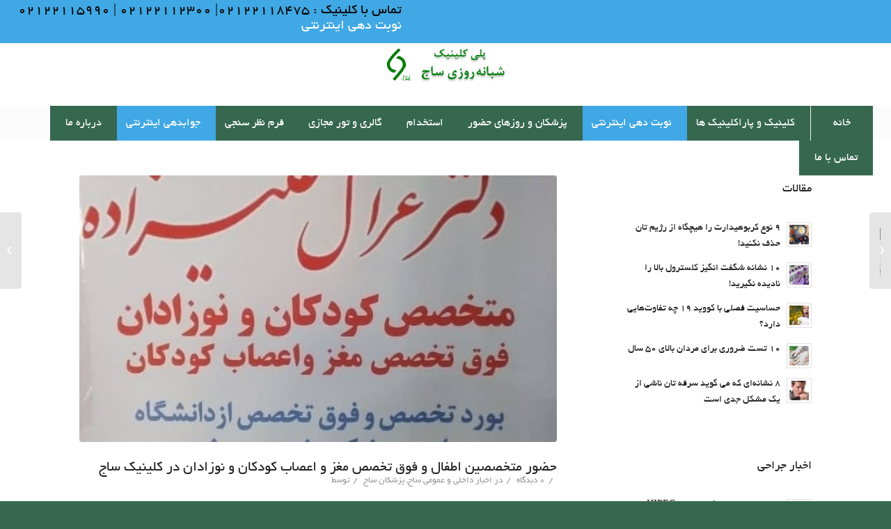

--- FILE ---
content_type: text/html; charset=UTF-8
request_url: https://www.saj-clinic.com/%D8%AD%D8%B6%D9%88%D8%B1-%D9%85%D8%AA%D8%AE%D8%B5%D8%B5%D9%8A%D9%86-%D8%A7%D8%B7%D9%81%D8%A7%D9%84-%D9%88-%D9%81%D9%88%D9%82-%D8%AA%D8%AE%D8%B5%D8%B5-%D9%85%D8%BA%D8%B2-%D9%88-%D8%A7%D8%B9%D8%B5%D8%A7/
body_size: 19494
content:
<!DOCTYPE html>
<html dir="rtl" lang="fa-IR" class="html_stretched responsive av-preloader-disabled av-default-lightbox  html_header_top html_logo_center html_bottom_nav_header html_menu_right html_slim html_header_sticky_disabled html_header_shrinking_disabled html_header_topbar_active html_mobile_menu_tablet html_header_searchicon_disabled html_content_align_center html_header_unstick_top_disabled html_header_stretch html_minimal_header html_av-submenu-hidden html_av-submenu-display-click html_av-overlay-side html_av-overlay-side-classic html_av-submenu-clone html_entry_id_5528 av-cookies-no-cookie-consent av-no-preview html_text_menu_active ">
<head>
<meta charset="UTF-8" />


<!-- mobile setting -->
<meta name="viewport" content="width=device-width, initial-scale=1">

<!-- Scripts/CSS and wp_head hook -->
<meta name='robots' content='index, follow, max-image-preview:large, max-snippet:-1, max-video-preview:-1' />

	<!-- This site is optimized with the Yoast SEO plugin v19.3 - https://yoast.com/wordpress/plugins/seo/ -->
	<title>حضور متخصصين اطفال و فوق تخصص مغز و اعصاب كودكان و نوزادان در كلينيك ساج - کلینیک ساج</title>
	<link rel="canonical" href="https://www.saj-clinic.com/حضور-متخصصين-اطفال-و-فوق-تخصص-مغز-و-اعصا/" />
	<meta property="og:locale" content="fa_IR" />
	<meta property="og:type" content="article" />
	<meta property="og:title" content="حضور متخصصين اطفال و فوق تخصص مغز و اعصاب كودكان و نوزادان در كلينيك ساج - کلینیک ساج" />
	<meta property="og:description" content="امروزه با پیشرفت های علوم پزشکی وبررسی بیماری های مغز و اعصاب در کودکان و نوزادان بیشتر مورد نیاز میباشد. از این رو کلینیک ساج با حضور متخصصین اطفال و فوق تخصص مغز و اعصاب اطفال با همکاری اقای دکتر جویان متخصص اطفال ، سرکار خانم دکتر ذاکری متخصص اطفال و سرکار خانم دکتر علیزاده [&hellip;]" />
	<meta property="og:url" content="https://www.saj-clinic.com/حضور-متخصصين-اطفال-و-فوق-تخصص-مغز-و-اعصا/" />
	<meta property="og:site_name" content="کلینیک ساج" />
	<meta property="article:published_time" content="2021-06-24T06:37:05+00:00" />
	<meta property="article:modified_time" content="2021-06-24T06:46:19+00:00" />
	<meta property="og:image" content="https://www.saj-clinic.com/wp-content/uploads/2021/06/WhatsApp-Image-2021-06-24-at-10.20.522.jpeg" />
	<meta property="og:image:width" content="576" />
	<meta property="og:image:height" content="1080" />
	<meta property="og:image:type" content="image/jpeg" />
	<meta name="author" content="sajclinic_00927" />
	<meta name="twitter:card" content="summary" />
	<meta name="twitter:label1" content="نوشته‌شده بدست" />
	<meta name="twitter:data1" content="sajclinic_00927" />
	<script type="application/ld+json" class="yoast-schema-graph">{"@context":"https://schema.org","@graph":[{"@type":"WebSite","@id":"https://www.saj-clinic.com/#website","url":"https://www.saj-clinic.com/","name":"کلینیک ساج","description":"خدمات پزشکی، سلامت و زیبایی","potentialAction":[{"@type":"SearchAction","target":{"@type":"EntryPoint","urlTemplate":"https://www.saj-clinic.com/?s={search_term_string}"},"query-input":"required name=search_term_string"}],"inLanguage":"fa-IR"},{"@type":"ImageObject","inLanguage":"fa-IR","@id":"https://www.saj-clinic.com/%d8%ad%d8%b6%d9%88%d8%b1-%d9%85%d8%aa%d8%ae%d8%b5%d8%b5%d9%8a%d9%86-%d8%a7%d8%b7%d9%81%d8%a7%d9%84-%d9%88-%d9%81%d9%88%d9%82-%d8%aa%d8%ae%d8%b5%d8%b5-%d9%85%d8%ba%d8%b2-%d9%88-%d8%a7%d8%b9%d8%b5%d8%a7/#primaryimage","url":"https://www.saj-clinic.com/wp-content/uploads/2021/06/WhatsApp-Image-2021-06-24-at-10.20.522.jpeg","contentUrl":"https://www.saj-clinic.com/wp-content/uploads/2021/06/WhatsApp-Image-2021-06-24-at-10.20.522.jpeg","width":576,"height":1080},{"@type":"WebPage","@id":"https://www.saj-clinic.com/%d8%ad%d8%b6%d9%88%d8%b1-%d9%85%d8%aa%d8%ae%d8%b5%d8%b5%d9%8a%d9%86-%d8%a7%d8%b7%d9%81%d8%a7%d9%84-%d9%88-%d9%81%d9%88%d9%82-%d8%aa%d8%ae%d8%b5%d8%b5-%d9%85%d8%ba%d8%b2-%d9%88-%d8%a7%d8%b9%d8%b5%d8%a7/","url":"https://www.saj-clinic.com/%d8%ad%d8%b6%d9%88%d8%b1-%d9%85%d8%aa%d8%ae%d8%b5%d8%b5%d9%8a%d9%86-%d8%a7%d8%b7%d9%81%d8%a7%d9%84-%d9%88-%d9%81%d9%88%d9%82-%d8%aa%d8%ae%d8%b5%d8%b5-%d9%85%d8%ba%d8%b2-%d9%88-%d8%a7%d8%b9%d8%b5%d8%a7/","name":"حضور متخصصين اطفال و فوق تخصص مغز و اعصاب كودكان و نوزادان در كلينيك ساج - کلینیک ساج","isPartOf":{"@id":"https://www.saj-clinic.com/#website"},"primaryImageOfPage":{"@id":"https://www.saj-clinic.com/%d8%ad%d8%b6%d9%88%d8%b1-%d9%85%d8%aa%d8%ae%d8%b5%d8%b5%d9%8a%d9%86-%d8%a7%d8%b7%d9%81%d8%a7%d9%84-%d9%88-%d9%81%d9%88%d9%82-%d8%aa%d8%ae%d8%b5%d8%b5-%d9%85%d8%ba%d8%b2-%d9%88-%d8%a7%d8%b9%d8%b5%d8%a7/#primaryimage"},"datePublished":"2021-06-24T06:37:05+00:00","dateModified":"2021-06-24T06:46:19+00:00","author":{"@id":"https://www.saj-clinic.com/#/schema/person/a4b8906dc1a36e0244b2f36ad74f6e42"},"breadcrumb":{"@id":"https://www.saj-clinic.com/%d8%ad%d8%b6%d9%88%d8%b1-%d9%85%d8%aa%d8%ae%d8%b5%d8%b5%d9%8a%d9%86-%d8%a7%d8%b7%d9%81%d8%a7%d9%84-%d9%88-%d9%81%d9%88%d9%82-%d8%aa%d8%ae%d8%b5%d8%b5-%d9%85%d8%ba%d8%b2-%d9%88-%d8%a7%d8%b9%d8%b5%d8%a7/#breadcrumb"},"inLanguage":"fa-IR","potentialAction":[{"@type":"ReadAction","target":["https://www.saj-clinic.com/%d8%ad%d8%b6%d9%88%d8%b1-%d9%85%d8%aa%d8%ae%d8%b5%d8%b5%d9%8a%d9%86-%d8%a7%d8%b7%d9%81%d8%a7%d9%84-%d9%88-%d9%81%d9%88%d9%82-%d8%aa%d8%ae%d8%b5%d8%b5-%d9%85%d8%ba%d8%b2-%d9%88-%d8%a7%d8%b9%d8%b5%d8%a7/"]}]},{"@type":"BreadcrumbList","@id":"https://www.saj-clinic.com/%d8%ad%d8%b6%d9%88%d8%b1-%d9%85%d8%aa%d8%ae%d8%b5%d8%b5%d9%8a%d9%86-%d8%a7%d8%b7%d9%81%d8%a7%d9%84-%d9%88-%d9%81%d9%88%d9%82-%d8%aa%d8%ae%d8%b5%d8%b5-%d9%85%d8%ba%d8%b2-%d9%88-%d8%a7%d8%b9%d8%b5%d8%a7/#breadcrumb","itemListElement":[{"@type":"ListItem","position":1,"name":"خانه","item":"https://www.saj-clinic.com/welcome/"},{"@type":"ListItem","position":2,"name":"حضور متخصصین اطفال و فوق تخصص مغز و اعصاب کودکان و نوزادان در کلینیک ساج"}]},{"@type":"Person","@id":"https://www.saj-clinic.com/#/schema/person/a4b8906dc1a36e0244b2f36ad74f6e42","name":"sajclinic_00927","image":{"@type":"ImageObject","inLanguage":"fa-IR","@id":"https://www.saj-clinic.com/#/schema/person/image/","url":"https://secure.gravatar.com/avatar/1064a789552167307d66f661aee2b3ba4a7cd6c7fbe664085b3cc26370f4ab3a?s=96&d=mm&r=g","contentUrl":"https://secure.gravatar.com/avatar/1064a789552167307d66f661aee2b3ba4a7cd6c7fbe664085b3cc26370f4ab3a?s=96&d=mm&r=g","caption":"sajclinic_00927"},"url":"https://www.saj-clinic.com/author/sajclinic_00927/"}]}</script>
	<!-- / Yoast SEO plugin. -->


<link rel="alternate" type="application/rss+xml" title="کلینیک ساج &raquo; خوراک" href="https://www.saj-clinic.com/feed/" />
<link rel="alternate" type="application/rss+xml" title="کلینیک ساج &raquo; خوراک دیدگاه‌ها" href="https://www.saj-clinic.com/comments/feed/" />
<link rel="alternate" type="application/rss+xml" title="کلینیک ساج &raquo; حضور متخصصین اطفال و فوق تخصص مغز و اعصاب کودکان و نوزادان در کلینیک ساج خوراک دیدگاه‌ها" href="https://www.saj-clinic.com/%d8%ad%d8%b6%d9%88%d8%b1-%d9%85%d8%aa%d8%ae%d8%b5%d8%b5%d9%8a%d9%86-%d8%a7%d8%b7%d9%81%d8%a7%d9%84-%d9%88-%d9%81%d9%88%d9%82-%d8%aa%d8%ae%d8%b5%d8%b5-%d9%85%d8%ba%d8%b2-%d9%88-%d8%a7%d8%b9%d8%b5%d8%a7/feed/" />
<link rel="alternate" title="oEmbed (JSON)" type="application/json+oembed" href="https://www.saj-clinic.com/wp-json/oembed/1.0/embed?url=https%3A%2F%2Fwww.saj-clinic.com%2F%25d8%25ad%25d8%25b6%25d9%2588%25d8%25b1-%25d9%2585%25d8%25aa%25d8%25ae%25d8%25b5%25d8%25b5%25d9%258a%25d9%2586-%25d8%25a7%25d8%25b7%25d9%2581%25d8%25a7%25d9%2584-%25d9%2588-%25d9%2581%25d9%2588%25d9%2582-%25d8%25aa%25d8%25ae%25d8%25b5%25d8%25b5-%25d9%2585%25d8%25ba%25d8%25b2-%25d9%2588-%25d8%25a7%25d8%25b9%25d8%25b5%25d8%25a7%2F" />
<link rel="alternate" title="oEmbed (XML)" type="text/xml+oembed" href="https://www.saj-clinic.com/wp-json/oembed/1.0/embed?url=https%3A%2F%2Fwww.saj-clinic.com%2F%25d8%25ad%25d8%25b6%25d9%2588%25d8%25b1-%25d9%2585%25d8%25aa%25d8%25ae%25d8%25b5%25d8%25b5%25d9%258a%25d9%2586-%25d8%25a7%25d8%25b7%25d9%2581%25d8%25a7%25d9%2584-%25d9%2588-%25d9%2581%25d9%2588%25d9%2582-%25d8%25aa%25d8%25ae%25d8%25b5%25d8%25b5-%25d9%2585%25d8%25ba%25d8%25b2-%25d9%2588-%25d8%25a7%25d8%25b9%25d8%25b5%25d8%25a7%2F&#038;format=xml" />

<!-- google webfont font replacement -->

			<script type='text/javascript'>

				(function() {
					
					/*	check if webfonts are disabled by user setting via cookie - or user must opt in.	*/
					var html = document.getElementsByTagName('html')[0];
					var cookie_check = html.className.indexOf('av-cookies-needs-opt-in') >= 0 || html.className.indexOf('av-cookies-can-opt-out') >= 0;
					var allow_continue = true;
					var silent_accept_cookie = document.cookie.match(/aviaCookieSilentConsent/);

					if( cookie_check && ! silent_accept_cookie )
					{
						if( ! document.cookie.match(/aviaCookieConsent/) || sessionStorage.getItem( 'aviaCookieRefused' ) )
						{
							allow_continue = false;
						}
						else
						{
							if( ! document.cookie.match(/aviaPrivacyRefuseCookiesHideBar/) )
							{
								allow_continue = false;
							}
							else if( ! document.cookie.match(/aviaPrivacyEssentialCookiesEnabled/) )
							{
								allow_continue = false;
							}
							else if( document.cookie.match(/aviaPrivacyGoogleWebfontsDisabled/) )
							{
								allow_continue = false;
							}
						}
					}
					
					if( allow_continue )
					{
						var f = document.createElement('link');
					
						f.type 	= 'text/css';
						f.rel 	= 'stylesheet';
						f.href 	= '//fonts.googleapis.com/css?family=Open+Sans:400,600';
						f.id 	= 'avia-google-webfont';

						document.getElementsByTagName('head')[0].appendChild(f);
					}
				})();
			
			</script>
			<style id='wp-img-auto-sizes-contain-inline-css' type='text/css'>
img:is([sizes=auto i],[sizes^="auto," i]){contain-intrinsic-size:3000px 1500px}
/*# sourceURL=wp-img-auto-sizes-contain-inline-css */
</style>
<link rel='stylesheet' id='formidable-css' href='https://www.saj-clinic.com/wp-content/plugins/formidable/css/formidableforms.css?ver=7121014' type='text/css' media='all' />
<style id='wp-emoji-styles-inline-css' type='text/css'>

	img.wp-smiley, img.emoji {
		display: inline !important;
		border: none !important;
		box-shadow: none !important;
		height: 1em !important;
		width: 1em !important;
		margin: 0 0.07em !important;
		vertical-align: -0.1em !important;
		background: none !important;
		padding: 0 !important;
	}
/*# sourceURL=wp-emoji-styles-inline-css */
</style>
<style id='wp-block-library-inline-css' type='text/css'>
:root{--wp-block-synced-color:#7a00df;--wp-block-synced-color--rgb:122,0,223;--wp-bound-block-color:var(--wp-block-synced-color);--wp-editor-canvas-background:#ddd;--wp-admin-theme-color:#007cba;--wp-admin-theme-color--rgb:0,124,186;--wp-admin-theme-color-darker-10:#006ba1;--wp-admin-theme-color-darker-10--rgb:0,107,160.5;--wp-admin-theme-color-darker-20:#005a87;--wp-admin-theme-color-darker-20--rgb:0,90,135;--wp-admin-border-width-focus:2px}@media (min-resolution:192dpi){:root{--wp-admin-border-width-focus:1.5px}}.wp-element-button{cursor:pointer}:root .has-very-light-gray-background-color{background-color:#eee}:root .has-very-dark-gray-background-color{background-color:#313131}:root .has-very-light-gray-color{color:#eee}:root .has-very-dark-gray-color{color:#313131}:root .has-vivid-green-cyan-to-vivid-cyan-blue-gradient-background{background:linear-gradient(135deg,#00d084,#0693e3)}:root .has-purple-crush-gradient-background{background:linear-gradient(135deg,#34e2e4,#4721fb 50%,#ab1dfe)}:root .has-hazy-dawn-gradient-background{background:linear-gradient(135deg,#faaca8,#dad0ec)}:root .has-subdued-olive-gradient-background{background:linear-gradient(135deg,#fafae1,#67a671)}:root .has-atomic-cream-gradient-background{background:linear-gradient(135deg,#fdd79a,#004a59)}:root .has-nightshade-gradient-background{background:linear-gradient(135deg,#330968,#31cdcf)}:root .has-midnight-gradient-background{background:linear-gradient(135deg,#020381,#2874fc)}:root{--wp--preset--font-size--normal:16px;--wp--preset--font-size--huge:42px}.has-regular-font-size{font-size:1em}.has-larger-font-size{font-size:2.625em}.has-normal-font-size{font-size:var(--wp--preset--font-size--normal)}.has-huge-font-size{font-size:var(--wp--preset--font-size--huge)}.has-text-align-center{text-align:center}.has-text-align-left{text-align:left}.has-text-align-right{text-align:right}.has-fit-text{white-space:nowrap!important}#end-resizable-editor-section{display:none}.aligncenter{clear:both}.items-justified-left{justify-content:flex-start}.items-justified-center{justify-content:center}.items-justified-right{justify-content:flex-end}.items-justified-space-between{justify-content:space-between}.screen-reader-text{border:0;clip-path:inset(50%);height:1px;margin:-1px;overflow:hidden;padding:0;position:absolute;width:1px;word-wrap:normal!important}.screen-reader-text:focus{background-color:#ddd;clip-path:none;color:#444;display:block;font-size:1em;height:auto;left:5px;line-height:normal;padding:15px 23px 14px;text-decoration:none;top:5px;width:auto;z-index:100000}html :where(.has-border-color){border-style:solid}html :where([style*=border-top-color]){border-top-style:solid}html :where([style*=border-right-color]){border-right-style:solid}html :where([style*=border-bottom-color]){border-bottom-style:solid}html :where([style*=border-left-color]){border-left-style:solid}html :where([style*=border-width]){border-style:solid}html :where([style*=border-top-width]){border-top-style:solid}html :where([style*=border-right-width]){border-right-style:solid}html :where([style*=border-bottom-width]){border-bottom-style:solid}html :where([style*=border-left-width]){border-left-style:solid}html :where(img[class*=wp-image-]){height:auto;max-width:100%}:where(figure){margin:0 0 1em}html :where(.is-position-sticky){--wp-admin--admin-bar--position-offset:var(--wp-admin--admin-bar--height,0px)}@media screen and (max-width:600px){html :where(.is-position-sticky){--wp-admin--admin-bar--position-offset:0px}}

/*# sourceURL=wp-block-library-inline-css */
</style><style id='global-styles-inline-css' type='text/css'>
:root{--wp--preset--aspect-ratio--square: 1;--wp--preset--aspect-ratio--4-3: 4/3;--wp--preset--aspect-ratio--3-4: 3/4;--wp--preset--aspect-ratio--3-2: 3/2;--wp--preset--aspect-ratio--2-3: 2/3;--wp--preset--aspect-ratio--16-9: 16/9;--wp--preset--aspect-ratio--9-16: 9/16;--wp--preset--color--black: #000000;--wp--preset--color--cyan-bluish-gray: #abb8c3;--wp--preset--color--white: #ffffff;--wp--preset--color--pale-pink: #f78da7;--wp--preset--color--vivid-red: #cf2e2e;--wp--preset--color--luminous-vivid-orange: #ff6900;--wp--preset--color--luminous-vivid-amber: #fcb900;--wp--preset--color--light-green-cyan: #7bdcb5;--wp--preset--color--vivid-green-cyan: #00d084;--wp--preset--color--pale-cyan-blue: #8ed1fc;--wp--preset--color--vivid-cyan-blue: #0693e3;--wp--preset--color--vivid-purple: #9b51e0;--wp--preset--gradient--vivid-cyan-blue-to-vivid-purple: linear-gradient(135deg,rgb(6,147,227) 0%,rgb(155,81,224) 100%);--wp--preset--gradient--light-green-cyan-to-vivid-green-cyan: linear-gradient(135deg,rgb(122,220,180) 0%,rgb(0,208,130) 100%);--wp--preset--gradient--luminous-vivid-amber-to-luminous-vivid-orange: linear-gradient(135deg,rgb(252,185,0) 0%,rgb(255,105,0) 100%);--wp--preset--gradient--luminous-vivid-orange-to-vivid-red: linear-gradient(135deg,rgb(255,105,0) 0%,rgb(207,46,46) 100%);--wp--preset--gradient--very-light-gray-to-cyan-bluish-gray: linear-gradient(135deg,rgb(238,238,238) 0%,rgb(169,184,195) 100%);--wp--preset--gradient--cool-to-warm-spectrum: linear-gradient(135deg,rgb(74,234,220) 0%,rgb(151,120,209) 20%,rgb(207,42,186) 40%,rgb(238,44,130) 60%,rgb(251,105,98) 80%,rgb(254,248,76) 100%);--wp--preset--gradient--blush-light-purple: linear-gradient(135deg,rgb(255,206,236) 0%,rgb(152,150,240) 100%);--wp--preset--gradient--blush-bordeaux: linear-gradient(135deg,rgb(254,205,165) 0%,rgb(254,45,45) 50%,rgb(107,0,62) 100%);--wp--preset--gradient--luminous-dusk: linear-gradient(135deg,rgb(255,203,112) 0%,rgb(199,81,192) 50%,rgb(65,88,208) 100%);--wp--preset--gradient--pale-ocean: linear-gradient(135deg,rgb(255,245,203) 0%,rgb(182,227,212) 50%,rgb(51,167,181) 100%);--wp--preset--gradient--electric-grass: linear-gradient(135deg,rgb(202,248,128) 0%,rgb(113,206,126) 100%);--wp--preset--gradient--midnight: linear-gradient(135deg,rgb(2,3,129) 0%,rgb(40,116,252) 100%);--wp--preset--font-size--small: 13px;--wp--preset--font-size--medium: 20px;--wp--preset--font-size--large: 36px;--wp--preset--font-size--x-large: 42px;--wp--preset--spacing--20: 0.44rem;--wp--preset--spacing--30: 0.67rem;--wp--preset--spacing--40: 1rem;--wp--preset--spacing--50: 1.5rem;--wp--preset--spacing--60: 2.25rem;--wp--preset--spacing--70: 3.38rem;--wp--preset--spacing--80: 5.06rem;--wp--preset--shadow--natural: 6px 6px 9px rgba(0, 0, 0, 0.2);--wp--preset--shadow--deep: 12px 12px 50px rgba(0, 0, 0, 0.4);--wp--preset--shadow--sharp: 6px 6px 0px rgba(0, 0, 0, 0.2);--wp--preset--shadow--outlined: 6px 6px 0px -3px rgb(255, 255, 255), 6px 6px rgb(0, 0, 0);--wp--preset--shadow--crisp: 6px 6px 0px rgb(0, 0, 0);}:where(.is-layout-flex){gap: 0.5em;}:where(.is-layout-grid){gap: 0.5em;}body .is-layout-flex{display: flex;}.is-layout-flex{flex-wrap: wrap;align-items: center;}.is-layout-flex > :is(*, div){margin: 0;}body .is-layout-grid{display: grid;}.is-layout-grid > :is(*, div){margin: 0;}:where(.wp-block-columns.is-layout-flex){gap: 2em;}:where(.wp-block-columns.is-layout-grid){gap: 2em;}:where(.wp-block-post-template.is-layout-flex){gap: 1.25em;}:where(.wp-block-post-template.is-layout-grid){gap: 1.25em;}.has-black-color{color: var(--wp--preset--color--black) !important;}.has-cyan-bluish-gray-color{color: var(--wp--preset--color--cyan-bluish-gray) !important;}.has-white-color{color: var(--wp--preset--color--white) !important;}.has-pale-pink-color{color: var(--wp--preset--color--pale-pink) !important;}.has-vivid-red-color{color: var(--wp--preset--color--vivid-red) !important;}.has-luminous-vivid-orange-color{color: var(--wp--preset--color--luminous-vivid-orange) !important;}.has-luminous-vivid-amber-color{color: var(--wp--preset--color--luminous-vivid-amber) !important;}.has-light-green-cyan-color{color: var(--wp--preset--color--light-green-cyan) !important;}.has-vivid-green-cyan-color{color: var(--wp--preset--color--vivid-green-cyan) !important;}.has-pale-cyan-blue-color{color: var(--wp--preset--color--pale-cyan-blue) !important;}.has-vivid-cyan-blue-color{color: var(--wp--preset--color--vivid-cyan-blue) !important;}.has-vivid-purple-color{color: var(--wp--preset--color--vivid-purple) !important;}.has-black-background-color{background-color: var(--wp--preset--color--black) !important;}.has-cyan-bluish-gray-background-color{background-color: var(--wp--preset--color--cyan-bluish-gray) !important;}.has-white-background-color{background-color: var(--wp--preset--color--white) !important;}.has-pale-pink-background-color{background-color: var(--wp--preset--color--pale-pink) !important;}.has-vivid-red-background-color{background-color: var(--wp--preset--color--vivid-red) !important;}.has-luminous-vivid-orange-background-color{background-color: var(--wp--preset--color--luminous-vivid-orange) !important;}.has-luminous-vivid-amber-background-color{background-color: var(--wp--preset--color--luminous-vivid-amber) !important;}.has-light-green-cyan-background-color{background-color: var(--wp--preset--color--light-green-cyan) !important;}.has-vivid-green-cyan-background-color{background-color: var(--wp--preset--color--vivid-green-cyan) !important;}.has-pale-cyan-blue-background-color{background-color: var(--wp--preset--color--pale-cyan-blue) !important;}.has-vivid-cyan-blue-background-color{background-color: var(--wp--preset--color--vivid-cyan-blue) !important;}.has-vivid-purple-background-color{background-color: var(--wp--preset--color--vivid-purple) !important;}.has-black-border-color{border-color: var(--wp--preset--color--black) !important;}.has-cyan-bluish-gray-border-color{border-color: var(--wp--preset--color--cyan-bluish-gray) !important;}.has-white-border-color{border-color: var(--wp--preset--color--white) !important;}.has-pale-pink-border-color{border-color: var(--wp--preset--color--pale-pink) !important;}.has-vivid-red-border-color{border-color: var(--wp--preset--color--vivid-red) !important;}.has-luminous-vivid-orange-border-color{border-color: var(--wp--preset--color--luminous-vivid-orange) !important;}.has-luminous-vivid-amber-border-color{border-color: var(--wp--preset--color--luminous-vivid-amber) !important;}.has-light-green-cyan-border-color{border-color: var(--wp--preset--color--light-green-cyan) !important;}.has-vivid-green-cyan-border-color{border-color: var(--wp--preset--color--vivid-green-cyan) !important;}.has-pale-cyan-blue-border-color{border-color: var(--wp--preset--color--pale-cyan-blue) !important;}.has-vivid-cyan-blue-border-color{border-color: var(--wp--preset--color--vivid-cyan-blue) !important;}.has-vivid-purple-border-color{border-color: var(--wp--preset--color--vivid-purple) !important;}.has-vivid-cyan-blue-to-vivid-purple-gradient-background{background: var(--wp--preset--gradient--vivid-cyan-blue-to-vivid-purple) !important;}.has-light-green-cyan-to-vivid-green-cyan-gradient-background{background: var(--wp--preset--gradient--light-green-cyan-to-vivid-green-cyan) !important;}.has-luminous-vivid-amber-to-luminous-vivid-orange-gradient-background{background: var(--wp--preset--gradient--luminous-vivid-amber-to-luminous-vivid-orange) !important;}.has-luminous-vivid-orange-to-vivid-red-gradient-background{background: var(--wp--preset--gradient--luminous-vivid-orange-to-vivid-red) !important;}.has-very-light-gray-to-cyan-bluish-gray-gradient-background{background: var(--wp--preset--gradient--very-light-gray-to-cyan-bluish-gray) !important;}.has-cool-to-warm-spectrum-gradient-background{background: var(--wp--preset--gradient--cool-to-warm-spectrum) !important;}.has-blush-light-purple-gradient-background{background: var(--wp--preset--gradient--blush-light-purple) !important;}.has-blush-bordeaux-gradient-background{background: var(--wp--preset--gradient--blush-bordeaux) !important;}.has-luminous-dusk-gradient-background{background: var(--wp--preset--gradient--luminous-dusk) !important;}.has-pale-ocean-gradient-background{background: var(--wp--preset--gradient--pale-ocean) !important;}.has-electric-grass-gradient-background{background: var(--wp--preset--gradient--electric-grass) !important;}.has-midnight-gradient-background{background: var(--wp--preset--gradient--midnight) !important;}.has-small-font-size{font-size: var(--wp--preset--font-size--small) !important;}.has-medium-font-size{font-size: var(--wp--preset--font-size--medium) !important;}.has-large-font-size{font-size: var(--wp--preset--font-size--large) !important;}.has-x-large-font-size{font-size: var(--wp--preset--font-size--x-large) !important;}
/*# sourceURL=global-styles-inline-css */
</style>

<style id='classic-theme-styles-inline-css' type='text/css'>
/*! This file is auto-generated */
.wp-block-button__link{color:#fff;background-color:#32373c;border-radius:9999px;box-shadow:none;text-decoration:none;padding:calc(.667em + 2px) calc(1.333em + 2px);font-size:1.125em}.wp-block-file__button{background:#32373c;color:#fff;text-decoration:none}
/*# sourceURL=/wp-includes/css/classic-themes.min.css */
</style>
<link rel='stylesheet' id='cptch_stylesheet-css' href='https://www.saj-clinic.com/wp-content/plugins/captcha/css/front_end_style.css?ver=4.2.8' type='text/css' media='all' />
<link rel='stylesheet' id='dashicons-css' href='https://www.saj-clinic.com/wp-includes/css/dashicons.min.css?ver=6.9' type='text/css' media='all' />
<link rel='stylesheet' id='cptch_desktop_style-css' href='https://www.saj-clinic.com/wp-content/plugins/captcha/css/desktop_style.css?ver=4.2.8' type='text/css' media='all' />
<link rel='stylesheet' id='contact-form-7-css' href='https://www.saj-clinic.com/wp-content/plugins/contact-form-7/includes/css/styles.css?ver=5.6' type='text/css' media='all' />
<link rel='stylesheet' id='contact-form-7-rtl-css' href='https://www.saj-clinic.com/wp-content/plugins/contact-form-7/includes/css/styles-rtl.css?ver=5.6' type='text/css' media='all' />
<link rel='stylesheet' id='mwfcfonts-css' href='https://www.saj-clinic.com/wp-content/plugins/parsi-font/assets/css/fonts.css' type='text/css' media='' />
<link rel='stylesheet' id='wpp-iw-stylesheet-css' href='https://www.saj-clinic.com/wp-content/plugins/wp-parsi-iran-weather/css/wp-parsi-iran-weather.css?ver=6.9' type='text/css' media='all' />
<link rel='stylesheet' id='avia-merged-styles-css' href='https://www.saj-clinic.com/wp-content/uploads/dynamic_avia/avia-merged-styles-4b3e63f013358de5158ac4e97c52c03e.css' type='text/css' media='all' />
<script type="text/javascript" src="https://www.saj-clinic.com/wp-includes/js/jquery/jquery.min.js?ver=3.7.1" id="jquery-core-js"></script>
<script type="text/javascript" src="https://www.saj-clinic.com/wp-includes/js/jquery/jquery-migrate.min.js?ver=3.4.1" id="jquery-migrate-js"></script>
<script type="text/javascript" id="my-ajax-handle-js-extra">
/* <![CDATA[ */
var wppiw_ajax_script = {"ajaxurl":"https://www.saj-clinic.com/wp-admin/admin-ajax.php"};
//# sourceURL=my-ajax-handle-js-extra
/* ]]> */
</script>
<script type="text/javascript" src="https://www.saj-clinic.com/wp-content/plugins/wp-parsi-iran-weather/js/wp-parsi-iran-weather.js?ver=6.9" id="my-ajax-handle-js"></script>
<link rel="https://api.w.org/" href="https://www.saj-clinic.com/wp-json/" /><link rel="alternate" title="JSON" type="application/json" href="https://www.saj-clinic.com/wp-json/wp/v2/posts/5528" /><link rel="EditURI" type="application/rsd+xml" title="RSD" href="https://www.saj-clinic.com/xmlrpc.php?rsd" />
<meta name="generator" content="WordPress 6.9" />
<link rel='shortlink' href='https://www.saj-clinic.com/?p=5528' />
    <style type="text/css">
         {
            font-family: B Yekan !important;
            font-size: px !important;
        }

         {
            font-family: B Yekan !important;
            font-size: px !important;
        }

         {
            font-family: B Yekan !important;
            font-size: px !important;
        }

        h1,
        h2,
        h3,
        h4,
        h5,
        h6 {
            font-family: B Yekan !important;
        }

        body {
            font-family: B Yekan !important;
        }

        .rtl #wpadminbar *,
        #wpadminbar * {
            font: 400 13px/32px B Yekan;
        }
		
		pre, code {
			font-family: VRCD, monospaced;
		}
    </style>
    <style>/* CSS added by WP Meta and Date Remover*/.entry-meta {display:none !important;}
	.home .entry-meta { display: none; }
	.entry-footer {display:none !important;}
	.home .entry-footer { display: none; }</style><link rel="profile" href="http://gmpg.org/xfn/11" />
<link rel="alternate" type="application/rss+xml" title="کلینیک ساج RSS2 Feed" href="https://www.saj-clinic.com/feed/" />
<link rel="pingback" href="https://www.saj-clinic.com/xmlrpc.php" />
<!--[if lt IE 9]><script src="https://www.saj-clinic.com/wp-content/themes/sajclinic-v2/js/html5shiv.js"></script><![endif]-->


<!-- To speed up the rendering and to display the site as fast as possible to the user we include some styles and scripts for above the fold content inline -->
<script type="text/javascript">'use strict';var avia_is_mobile=!1;if(/Android|webOS|iPhone|iPad|iPod|BlackBerry|IEMobile|Opera Mini/i.test(navigator.userAgent)&&'ontouchstart' in document.documentElement){avia_is_mobile=!0;document.documentElement.className+=' avia_mobile '}
else{document.documentElement.className+=' avia_desktop '};document.documentElement.className+=' js_active ';(function(){var e=['-webkit-','-moz-','-ms-',''],n='';for(var t in e){if(e[t]+'transform' in document.documentElement.style){document.documentElement.className+=' avia_transform ';n=e[t]+'transform'};if(e[t]+'perspective' in document.documentElement.style)document.documentElement.className+=' avia_transform3d '};if(typeof document.getElementsByClassName=='function'&&typeof document.documentElement.getBoundingClientRect=='function'&&avia_is_mobile==!1){if(n&&window.innerHeight>0){setTimeout(function(){var e=0,o={},a=0,t=document.getElementsByClassName('av-parallax'),i=window.pageYOffset||document.documentElement.scrollTop;for(e=0;e<t.length;e++){t[e].style.top='0px';o=t[e].getBoundingClientRect();a=Math.ceil((window.innerHeight+i-o.top)*0.3);t[e].style[n]='translate(0px, '+a+'px)';t[e].style.top='auto';t[e].className+=' enabled-parallax '}},50)}}})();</script><style type='text/css'>
@font-face {font-family: 'entypo-fontello'; font-weight: normal; font-style: normal; font-display: auto;
src: url('https://www.saj-clinic.com/wp-content/themes/sajclinic-v2/config-templatebuilder/avia-template-builder/assets/fonts/entypo-fontello.eot');
src: url('https://www.saj-clinic.com/wp-content/themes/sajclinic-v2/config-templatebuilder/avia-template-builder/assets/fonts/entypo-fontello.eot?#iefix') format('embedded-opentype'), 
url('https://www.saj-clinic.com/wp-content/themes/sajclinic-v2/config-templatebuilder/avia-template-builder/assets/fonts/entypo-fontello.woff') format('woff'), 
url('https://www.saj-clinic.com/wp-content/themes/sajclinic-v2/config-templatebuilder/avia-template-builder/assets/fonts/entypo-fontello.ttf') format('truetype'), 
url('https://www.saj-clinic.com/wp-content/themes/sajclinic-v2/config-templatebuilder/avia-template-builder/assets/fonts/entypo-fontello.svg#entypo-fontello') format('svg');
} #top .avia-font-entypo-fontello, body .avia-font-entypo-fontello, html body [data-av_iconfont='entypo-fontello']:before{ font-family: 'entypo-fontello'; }

@font-face {font-family: 'medical'; font-weight: normal; font-style: normal; font-display: auto;
src: url('https://www.saj-clinic.com/wp-content/uploads/avia_fonts/medical/medical.eot');
src: url('https://www.saj-clinic.com/wp-content/uploads/avia_fonts/medical/medical.eot?#iefix') format('embedded-opentype'), 
url('https://www.saj-clinic.com/wp-content/uploads/avia_fonts/medical/medical.woff') format('woff'), 
url('https://www.saj-clinic.com/wp-content/uploads/avia_fonts/medical/medical.ttf') format('truetype'), 
url('https://www.saj-clinic.com/wp-content/uploads/avia_fonts/medical/medical.svg#medical') format('svg');
} #top .avia-font-medical, body .avia-font-medical, html body [data-av_iconfont='medical']:before{ font-family: 'medical'; }
</style>

<!--
Debugging Info for Theme support: 

Theme: Enfold
Version: 4.6.2
Installed: sajclinic-v2
AviaFramework Version: 5.0
AviaBuilder Version: 0.9.5
aviaElementManager Version: 1.0.1
ML:128-PU:84-PLA:20
WP:6.9
Compress: CSS:all theme files - JS:all theme files
Updates: disabled
PLAu:19
-->
</head>




<body id="top" class="rtl wp-singular post-template-default single single-post postid-5528 single-format-standard wp-theme-sajclinic-v2  rtl_columns stretched open_sans no_sidebar_border" itemscope="itemscope" itemtype="https://schema.org/WebPage" >

	
	<div id='wrap_all'>

	
<header id='header' class='all_colors header_color light_bg_color  av_header_top av_logo_center av_bottom_nav_header av_menu_right av_slim av_header_sticky_disabled av_header_shrinking_disabled av_header_stretch av_mobile_menu_tablet av_header_searchicon_disabled av_header_unstick_top_disabled av_seperator_big_border av_minimal_header'  role="banner" itemscope="itemscope" itemtype="https://schema.org/WPHeader" >

		<div id='header_meta' class='container_wrap container_wrap_meta  av_icon_active_main av_phone_active_left av_extra_header_active av_entry_id_5528'>
		
			      <div class='container'>
			      <div class='phone-info '><span>  <h3/>  تماس با کلینیک : ۰۲۱۲۲۱۱۸۴۷۵| ۰۲۱۲۲۱۱۲۳۰۰ | ۰۲۱۲۲۱۱۵۹۹۰ </br> <strong><a href="http://81.16.125.148:8085/">نوبت دهی اینترنتی</a></strong>  <h3/></span></div>			      </div>
		</div>

		<div  id='header_main' class='container_wrap container_wrap_logo'>
	
        <div class='container av-logo-container'><div class='inner-container'><span class='logo'><a href='https://www.saj-clinic.com/'><img height='100' width='300' src='https://www.saj-clinic.com/wp-content/uploads/2022/09/saj-clinic-logo.png' alt='کلینیک ساج' title='' /></a></span><ul class='noLightbox social_bookmarks icon_count_3'><li class='social_bookmarks_whatsapp av-social-link-whatsapp social_icon_1'><a  target="_blank" aria-label="Link to WhatsApp" href='https://wa.me/+989101375414' aria-hidden='true' data-av_icon='' data-av_iconfont='entypo-fontello' title='WhatsApp'><span class='avia_hidden_link_text'>WhatsApp</span></a></li><li class='social_bookmarks_instagram av-social-link-instagram social_icon_2'><a  target="_blank" aria-label="Link to Instagram" href='https://www.instagram.com/saj_clinic/' aria-hidden='true' data-av_icon='' data-av_iconfont='entypo-fontello' title='Instagram'><span class='avia_hidden_link_text'>Instagram</span></a></li><li class='social_bookmarks_mail av-social-link-mail social_icon_3'><a  target="_blank" aria-label="Link to Mail" href='https://www.sajclinic.com/contact-us/' aria-hidden='true' data-av_icon='' data-av_iconfont='entypo-fontello' title='Mail'><span class='avia_hidden_link_text'>Mail</span></a></li></ul></div></div><div id='header_main_alternate' class='container_wrap'><div class='container'><nav class='main_menu' data-selectname='انتخاب برگه'  role="navigation" itemscope="itemscope" itemtype="https://schema.org/SiteNavigationElement" ><div class="avia-menu av-main-nav-wrap"><ul id="avia-menu" class="menu av-main-nav"><li id="menu-item-561" class="menu-item menu-item-type-custom menu-item-object-custom menu-item-home av-menu-button av-menu-button-colored menu-item-top-level menu-item-top-level-1"><a href="https://www.saj-clinic.com/" itemprop="url"><span class="avia-bullet"></span><span class="avia-menu-text">خانه</span><span class="avia-menu-fx"><span class="avia-arrow-wrap"><span class="avia-arrow"></span></span></span></a></li>
<li id="menu-item-417" class="menu-item menu-item-type-post_type menu-item-object-page av-menu-button av-menu-button-colored menu-item-mega-parent  menu-item-top-level menu-item-top-level-2"><a href="https://www.saj-clinic.com/clinics/" itemprop="url"><span class="avia-bullet"></span><span class="avia-menu-text">کلینیک و پاراکلینیک ها</span><span class="avia-menu-fx"><span class="avia-arrow-wrap"><span class="avia-arrow"></span></span></span></a></li>
<li id="menu-item-5237" class="menu-item menu-item-type-custom menu-item-object-custom av-menu-button av-menu-button-bordered menu-item-top-level menu-item-top-level-3"><a href="http://81.16.125.148:8085/" itemprop="url"><span class="avia-bullet"></span><span class="avia-menu-text">نوبت دهی اینترنتی</span><span class="avia-menu-fx"><span class="avia-arrow-wrap"><span class="avia-arrow"></span></span></span></a></li>
<li id="menu-item-403" class="menu-item menu-item-type-post_type menu-item-object-page av-menu-button av-menu-button-colored menu-item-top-level menu-item-top-level-4"><a href="https://www.saj-clinic.com/doctors/" itemprop="url"><span class="avia-bullet"></span><span class="avia-menu-text">پزشکان و روزهای حضور</span><span class="avia-menu-fx"><span class="avia-arrow-wrap"><span class="avia-arrow"></span></span></span></a></li>
<li id="menu-item-2904" class="menu-item menu-item-type-post_type menu-item-object-page av-menu-button av-menu-button-colored menu-item-top-level menu-item-top-level-5"><a href="https://www.saj-clinic.com/employment/" itemprop="url"><span class="avia-bullet"></span><span class="avia-menu-text">استخدام</span><span class="avia-menu-fx"><span class="avia-arrow-wrap"><span class="avia-arrow"></span></span></span></a></li>
<li id="menu-item-411" class="menu-item menu-item-type-post_type menu-item-object-page av-menu-button av-menu-button-colored menu-item-top-level menu-item-top-level-6"><a href="https://www.saj-clinic.com/gallery/" itemprop="url"><span class="avia-bullet"></span><span class="avia-menu-text">گالری و تور مجازی</span><span class="avia-menu-fx"><span class="avia-arrow-wrap"><span class="avia-arrow"></span></span></span></a></li>
<li id="menu-item-3906" class="menu-item menu-item-type-post_type menu-item-object-page av-menu-button av-menu-button-colored menu-item-top-level menu-item-top-level-7"><a href="https://www.saj-clinic.com/survey/" itemprop="url"><span class="avia-bullet"></span><span class="avia-menu-text">فرم نظر سنجی</span><span class="avia-menu-fx"><span class="avia-arrow-wrap"><span class="avia-arrow"></span></span></span></a></li>
<li id="menu-item-5000" class="menu-item menu-item-type-custom menu-item-object-custom menu-item-has-children av-menu-button av-menu-button-bordered menu-item-top-level menu-item-top-level-8"><a itemprop="url"><span class="avia-bullet"></span><span class="avia-menu-text">جوابدهی اینترنتی</span><span class="avia-menu-fx"><span class="avia-arrow-wrap"><span class="avia-arrow"></span></span></span></a>


<ul class="sub-menu">
	<li id="menu-item-5972" class="menu-item menu-item-type-post_type menu-item-object-page"><a href="https://www.saj-clinic.com/%d8%ac%d9%88%d8%a7%d8%a8%d8%af%d9%87%db%8c-%d8%a2%d9%86%d9%84%d8%a7%d9%8a%d9%86/%d8%ac%d9%88%d8%a7%d8%a8%d8%af%d9%87%d9%8a-%d8%a2%d9%86%d9%84%d8%a7%d9%8a%d9%86-%d8%a2%d8%b2%d9%85%d8%a7%d9%8a%d8%b4%da%af%d8%a7%d9%87/" itemprop="url"><span class="avia-bullet"></span><span class="avia-menu-text">جوابدهی آنلاین آزمایشگاه</span></a></li>
	<li id="menu-item-5985" class="menu-item menu-item-type-post_type menu-item-object-page"><a href="https://www.saj-clinic.com/%d8%ac%d9%88%d8%a7%d8%a8%d8%af%d9%87%d9%8a-%d8%a2%d9%86%d9%84%d8%a7%d9%8a%d9%86-%d8%aa%d8%b5%d9%88%d9%8a%d8%b1%d8%a8%d8%b1%d8%af%d8%a7%d8%b1%d9%8a/" itemprop="url"><span class="avia-bullet"></span><span class="avia-menu-text">جوابدهی آنلاین تصویربرداری</span></a></li>
</ul>
</li>
<li id="menu-item-408" class="menu-item menu-item-type-post_type menu-item-object-page av-menu-button av-menu-button-colored menu-item-top-level menu-item-top-level-9"><a href="https://www.saj-clinic.com/about-us/" itemprop="url"><span class="avia-bullet"></span><span class="avia-menu-text">درباره ما</span><span class="avia-menu-fx"><span class="avia-arrow-wrap"><span class="avia-arrow"></span></span></span></a></li>
<li id="menu-item-401" class="menu-item menu-item-type-post_type menu-item-object-page av-menu-button av-menu-button-colored menu-item-top-level menu-item-top-level-10"><a href="https://www.saj-clinic.com/contact-us/" itemprop="url"><span class="avia-bullet"></span><span class="avia-menu-text">تماس با ما</span><span class="avia-menu-fx"><span class="avia-arrow-wrap"><span class="avia-arrow"></span></span></span></a></li>
<li class="av-burger-menu-main menu-item-avia-special av-small-burger-icon">
	        			<a href="#">
							<span class="av-hamburger av-hamburger--spin av-js-hamburger">
					        <span class="av-hamburger-box">
						          <span class="av-hamburger-inner"></span>
						          <strong>منو</strong>
					        </span>
							</span>
						</a>
	        		   </li></ul></div></nav></div> </div> 
		<!-- end container_wrap-->
		</div>
		<div class='header_bg'></div>

<!-- end header -->
</header>
		
	<div id='main' class='all_colors' data-scroll-offset='0'>

	
		<div class='container_wrap container_wrap_first main_color sidebar_right'>

			<div class='container template-blog template-single-blog '>

				<main class='content units av-content-small alpha '  role="main" itemscope="itemscope" itemtype="https://schema.org/Blog" >

                    <article class='post-entry post-entry-type-standard post-entry-5528 post-loop-1 post-parity-odd post-entry-last single-big with-slider post-5528 post type-post status-publish format-standard has-post-thumbnail hentry category-general-news category-doctor'  itemscope="itemscope" itemtype="https://schema.org/BlogPosting" itemprop="blogPost" ><div class="big-preview single-big"><a href="https://www.saj-clinic.com/wp-content/uploads/2021/06/WhatsApp-Image-2021-06-24-at-10.20.522-549x1030.jpeg" title="حضور متخصصین اطفال و فوق تخصص مغز و اعصاب کودکان و نوزادان در کلینیک ساج"><img width="576" height="321" src="https://www.saj-clinic.com/wp-content/uploads/2021/06/WhatsApp-Image-2021-06-24-at-10.20.522-576x321.jpeg" class="attachment-entry_with_sidebar size-entry_with_sidebar wp-post-image" alt="" decoding="async" fetchpriority="high" /></a></div><div class='blog-meta'></div><div class='entry-content-wrapper clearfix standard-content'><header class="entry-content-header"><h1 class='post-title entry-title '  itemprop="headline" >	<a href='https://www.saj-clinic.com/%d8%ad%d8%b6%d9%88%d8%b1-%d9%85%d8%aa%d8%ae%d8%b5%d8%b5%d9%8a%d9%86-%d8%a7%d8%b7%d9%81%d8%a7%d9%84-%d9%88-%d9%81%d9%88%d9%82-%d8%aa%d8%ae%d8%b5%d8%b5-%d9%85%d8%ba%d8%b2-%d9%88-%d8%a7%d8%b9%d8%b5%d8%a7/' rel='bookmark' title='لینک به: حضور متخصصین اطفال و فوق تخصص مغز و اعصاب کودکان و نوزادان در کلینیک ساج'>حضور متخصصین اطفال و فوق تخصص مغز و اعصاب کودکان و نوزادان در کلینیک ساج			<span class='post-format-icon minor-meta'></span>	</a></h1><span class='post-meta-infos'><time class='date-container minor-meta updated' ></time><span class='text-sep text-sep-date'>/</span><span class='comment-container minor-meta'><a href="https://www.saj-clinic.com/%d8%ad%d8%b6%d9%88%d8%b1-%d9%85%d8%aa%d8%ae%d8%b5%d8%b5%d9%8a%d9%86-%d8%a7%d8%b7%d9%81%d8%a7%d9%84-%d9%88-%d9%81%d9%88%d9%82-%d8%aa%d8%ae%d8%b5%d8%b5-%d9%85%d8%ba%d8%b2-%d9%88-%d8%a7%d8%b9%d8%b5%d8%a7/#respond" class="comments-link" >0 دیدگاه </a></span><span class='text-sep text-sep-comment'>/</span><span class="blog-categories minor-meta">در <a href="https://www.saj-clinic.com/general-news/" rel="tag">اخبار داخلی و عمومی ساج</a>, <a href="https://www.saj-clinic.com/doctor/" rel="tag">پزشکان ساج</a> </span><span class="text-sep text-sep-cat">/</span><span class="blog-author minor-meta">توسط <span class="entry-author-link" ><span class="vcard author"><span class="fn"><a href="https://www.saj-clinic.com/author/sajclinic_00927/" title="ارسال شده توسط " rel="author"></a></span></span></span></span></span></header><div class="entry-content"  itemprop="text" ><p>امروزه با پیشرفت های علوم پزشکی وبررسی بیماری های مغز و اعصاب در کودکان و نوزادان بیشتر مورد نیاز میباشد. از این رو کلینیک ساج با حضور متخصصین اطفال و فوق تخصص مغز و اعصاب اطفال با همکاری اقای دکتر جویان متخصص اطفال ، سرکار خانم دکتر ذاکری متخصص اطفال و سرکار خانم دکتر علیزاده متخصص و فوق تخصص مغز و اعصاب کودکان و نوزادان که دارای بورد تخصص و فوق تخصصی از دانشگاه شهید بهشتی در حوزه های ذیل پذیرای مراجعان کلینیک ساج هستند.</p>
<ul>
<li><strong>اختلالات شایع رشد ( وزن ، قد ، دورسر )</strong></li>
<li><strong>مشکلات بهداشتی ، تغذیه و وزن گیری</strong></li>
<li><strong>اختلالات تکامل ( ذهنی و حرکتی )</strong></li>
<li><strong>اختلالات گفتاری ، رفتاری و آموزشی</strong></li>
<li><strong>نوار مغز ( EEG )</strong></li>
</ul>
</div><footer class="entry-footer"><div class='av-share-box'><h5 class='av-share-link-description av-no-toc '>اشتراک این مطلب</h5><ul class='av-share-box-list noLightbox'><li class='av-share-link av-social-link-facebook' ><a target="_blank" aria-label="اشتراک در Facebook" href='https://www.facebook.com/sharer.php?u=https://www.saj-clinic.com/%d8%ad%d8%b6%d9%88%d8%b1-%d9%85%d8%aa%d8%ae%d8%b5%d8%b5%d9%8a%d9%86-%d8%a7%d8%b7%d9%81%d8%a7%d9%84-%d9%88-%d9%81%d9%88%d9%82-%d8%aa%d8%ae%d8%b5%d8%b5-%d9%85%d8%ba%d8%b2-%d9%88-%d8%a7%d8%b9%d8%b5%d8%a7/&#038;t=%D8%AD%D8%B6%D9%88%D8%B1%20%D9%85%D8%AA%D8%AE%D8%B5%D8%B5%DB%8C%D9%86%20%D8%A7%D8%B7%D9%81%D8%A7%D9%84%20%D9%88%20%D9%81%D9%88%D9%82%20%D8%AA%D8%AE%D8%B5%D8%B5%20%D9%85%D8%BA%D8%B2%20%D9%88%20%D8%A7%D8%B9%D8%B5%D8%A7%D8%A8%20%DA%A9%D9%88%D8%AF%DA%A9%D8%A7%D9%86%20%D9%88%20%D9%86%D9%88%D8%B2%D8%A7%D8%AF%D8%A7%D9%86%20%D8%AF%D8%B1%20%DA%A9%D9%84%DB%8C%D9%86%DB%8C%DA%A9%20%D8%B3%D8%A7%D8%AC' aria-hidden='true' data-av_icon='' data-av_iconfont='entypo-fontello' title='' data-avia-related-tooltip='اشتراک در Facebook'><span class='avia_hidden_link_text'>اشتراک در Facebook</span></a></li><li class='av-share-link av-social-link-twitter' ><a target="_blank" aria-label="اشتراک در Twitter" href='https://twitter.com/share?text=%D8%AD%D8%B6%D9%88%D8%B1%20%D9%85%D8%AA%D8%AE%D8%B5%D8%B5%DB%8C%D9%86%20%D8%A7%D8%B7%D9%81%D8%A7%D9%84%20%D9%88%20%D9%81%D9%88%D9%82%20%D8%AA%D8%AE%D8%B5%D8%B5%20%D9%85%D8%BA%D8%B2%20%D9%88%20%D8%A7%D8%B9%D8%B5%D8%A7%D8%A8%20%DA%A9%D9%88%D8%AF%DA%A9%D8%A7%D9%86%20%D9%88%20%D9%86%D9%88%D8%B2%D8%A7%D8%AF%D8%A7%D9%86%20%D8%AF%D8%B1%20%DA%A9%D9%84%DB%8C%D9%86%DB%8C%DA%A9%20%D8%B3%D8%A7%D8%AC&#038;url=https://www.saj-clinic.com/?p=5528' aria-hidden='true' data-av_icon='' data-av_iconfont='entypo-fontello' title='' data-avia-related-tooltip='اشتراک در Twitter'><span class='avia_hidden_link_text'>اشتراک در Twitter</span></a></li><li class='av-share-link av-social-link-whatsapp' ><a target="_blank" aria-label="Share on WhatsApp" href='https://api.whatsapp.com/send?text=https://www.saj-clinic.com/%d8%ad%d8%b6%d9%88%d8%b1-%d9%85%d8%aa%d8%ae%d8%b5%d8%b5%d9%8a%d9%86-%d8%a7%d8%b7%d9%81%d8%a7%d9%84-%d9%88-%d9%81%d9%88%d9%82-%d8%aa%d8%ae%d8%b5%d8%b5-%d9%85%d8%ba%d8%b2-%d9%88-%d8%a7%d8%b9%d8%b5%d8%a7/' aria-hidden='true' data-av_icon='' data-av_iconfont='entypo-fontello' title='' data-avia-related-tooltip='Share on WhatsApp'><span class='avia_hidden_link_text'>Share on WhatsApp</span></a></li><li class='av-share-link av-social-link-pinterest' ><a target="_blank" aria-label="اشتراک در Pinterest" href='https://pinterest.com/pin/create/button/?url=https%3A%2F%2Fwww.saj-clinic.com%2F%25d8%25ad%25d8%25b6%25d9%2588%25d8%25b1-%25d9%2585%25d8%25aa%25d8%25ae%25d8%25b5%25d8%25b5%25d9%258a%25d9%2586-%25d8%25a7%25d8%25b7%25d9%2581%25d8%25a7%25d9%2584-%25d9%2588-%25d9%2581%25d9%2588%25d9%2582-%25d8%25aa%25d8%25ae%25d8%25b5%25d8%25b5-%25d9%2585%25d8%25ba%25d8%25b2-%25d9%2588-%25d8%25a7%25d8%25b9%25d8%25b5%25d8%25a7%2F&#038;description=%D8%AD%D8%B6%D9%88%D8%B1%20%D9%85%D8%AA%D8%AE%D8%B5%D8%B5%DB%8C%D9%86%20%D8%A7%D8%B7%D9%81%D8%A7%D9%84%20%D9%88%20%D9%81%D9%88%D9%82%20%D8%AA%D8%AE%D8%B5%D8%B5%20%D9%85%D8%BA%D8%B2%20%D9%88%20%D8%A7%D8%B9%D8%B5%D8%A7%D8%A8%20%DA%A9%D9%88%D8%AF%DA%A9%D8%A7%D9%86%20%D9%88%20%D9%86%D9%88%D8%B2%D8%A7%D8%AF%D8%A7%D9%86%20%D8%AF%D8%B1%20%DA%A9%D9%84%DB%8C%D9%86%DB%8C%DA%A9%20%D8%B3%D8%A7%D8%AC&#038;media=https%3A%2F%2Fwww.saj-clinic.com%2Fwp-content%2Fuploads%2F2021%2F06%2FWhatsApp-Image-2021-06-24-at-10.20.522-376x705.jpeg' aria-hidden='true' data-av_icon='' data-av_iconfont='entypo-fontello' title='' data-avia-related-tooltip='اشتراک در Pinterest'><span class='avia_hidden_link_text'>اشتراک در Pinterest</span></a></li><li class='av-share-link av-social-link-linkedin' ><a target="_blank" aria-label="اشتراک در LinkedIn" href='https://linkedin.com/shareArticle?mini=true&#038;title=%D8%AD%D8%B6%D9%88%D8%B1%20%D9%85%D8%AA%D8%AE%D8%B5%D8%B5%DB%8C%D9%86%20%D8%A7%D8%B7%D9%81%D8%A7%D9%84%20%D9%88%20%D9%81%D9%88%D9%82%20%D8%AA%D8%AE%D8%B5%D8%B5%20%D9%85%D8%BA%D8%B2%20%D9%88%20%D8%A7%D8%B9%D8%B5%D8%A7%D8%A8%20%DA%A9%D9%88%D8%AF%DA%A9%D8%A7%D9%86%20%D9%88%20%D9%86%D9%88%D8%B2%D8%A7%D8%AF%D8%A7%D9%86%20%D8%AF%D8%B1%20%DA%A9%D9%84%DB%8C%D9%86%DB%8C%DA%A9%20%D8%B3%D8%A7%D8%AC&#038;url=https://www.saj-clinic.com/%d8%ad%d8%b6%d9%88%d8%b1-%d9%85%d8%aa%d8%ae%d8%b5%d8%b5%d9%8a%d9%86-%d8%a7%d8%b7%d9%81%d8%a7%d9%84-%d9%88-%d9%81%d9%88%d9%82-%d8%aa%d8%ae%d8%b5%d8%b5-%d9%85%d8%ba%d8%b2-%d9%88-%d8%a7%d8%b9%d8%b5%d8%a7/' aria-hidden='true' data-av_icon='' data-av_iconfont='entypo-fontello' title='' data-avia-related-tooltip='اشتراک در LinkedIn'><span class='avia_hidden_link_text'>اشتراک در LinkedIn</span></a></li><li class='av-share-link av-social-link-tumblr' ><a target="_blank" aria-label="اشتراک در Tumblr" href='https://www.tumblr.com/share/link?url=https%3A%2F%2Fwww.saj-clinic.com%2F%25d8%25ad%25d8%25b6%25d9%2588%25d8%25b1-%25d9%2585%25d8%25aa%25d8%25ae%25d8%25b5%25d8%25b5%25d9%258a%25d9%2586-%25d8%25a7%25d8%25b7%25d9%2581%25d8%25a7%25d9%2584-%25d9%2588-%25d9%2581%25d9%2588%25d9%2582-%25d8%25aa%25d8%25ae%25d8%25b5%25d8%25b5-%25d9%2585%25d8%25ba%25d8%25b2-%25d9%2588-%25d8%25a7%25d8%25b9%25d8%25b5%25d8%25a7%2F&#038;name=%D8%AD%D8%B6%D9%88%D8%B1%20%D9%85%D8%AA%D8%AE%D8%B5%D8%B5%DB%8C%D9%86%20%D8%A7%D8%B7%D9%81%D8%A7%D9%84%20%D9%88%20%D9%81%D9%88%D9%82%20%D8%AA%D8%AE%D8%B5%D8%B5%20%D9%85%D8%BA%D8%B2%20%D9%88%20%D8%A7%D8%B9%D8%B5%D8%A7%D8%A8%20%DA%A9%D9%88%D8%AF%DA%A9%D8%A7%D9%86%20%D9%88%20%D9%86%D9%88%D8%B2%D8%A7%D8%AF%D8%A7%D9%86%20%D8%AF%D8%B1%20%DA%A9%D9%84%DB%8C%D9%86%DB%8C%DA%A9%20%D8%B3%D8%A7%D8%AC&#038;description=%D8%A7%D9%85%D8%B1%D9%88%D8%B2%D9%87%20%D8%A8%D8%A7%20%D9%BE%DB%8C%D8%B4%D8%B1%D9%81%D8%AA%20%D9%87%D8%A7%DB%8C%20%D8%B9%D9%84%D9%88%D9%85%20%D9%BE%D8%B2%D8%B4%DA%A9%DB%8C%20%D9%88%D8%A8%D8%B1%D8%B1%D8%B3%DB%8C%20%D8%A8%DB%8C%D9%85%D8%A7%D8%B1%DB%8C%20%D9%87%D8%A7%DB%8C%20%D9%85%D8%BA%D8%B2%20%D9%88%20%D8%A7%D8%B9%D8%B5%D8%A7%D8%A8%20%D8%AF%D8%B1%20%DA%A9%D9%88%D8%AF%DA%A9%D8%A7%D9%86%20%D9%88%20%D9%86%D9%88%D8%B2%D8%A7%D8%AF%D8%A7%D9%86%20%D8%A8%DB%8C%D8%B4%D8%AA%D8%B1%20%D9%85%D9%88%D8%B1%D8%AF%20%D9%86%DB%8C%D8%A7%D8%B2%20%D9%85%DB%8C%D8%A8%D8%A7%D8%B4%D8%AF.%20%D8%A7%D8%B2%20%D8%A7%DB%8C%D9%86%20%D8%B1%D9%88%20%DA%A9%D9%84%DB%8C%D9%86%DB%8C%DA%A9%20%D8%B3%D8%A7%D8%AC%20%D8%A8%D8%A7%20%D8%AD%D8%B6%D9%88%D8%B1%20%D9%85%D8%AA%D8%AE%D8%B5%D8%B5%DB%8C%D9%86%20%D8%A7%D8%B7%D9%81%D8%A7%D9%84%20%D9%88%20%D9%81%D9%88%D9%82%20%D8%AA%D8%AE%D8%B5%D8%B5%20%D9%85%D8%BA%D8%B2%20%D9%88%20%D8%A7%D8%B9%D8%B5%D8%A7%D8%A8%20%D8%A7%D8%B7%D9%81%D8%A7%D9%84%20%D8%A8%D8%A7%20%D9%87%D9%85%DA%A9%D8%A7%D8%B1%DB%8C%20%D8%A7%D9%82%D8%A7%DB%8C%20%D8%AF%DA%A9%D8%AA%D8%B1%20%D8%AC%D9%88%DB%8C%D8%A7%D9%86%20%D9%85%D8%AA%D8%AE%D8%B5%D8%B5%20%D8%A7%D8%B7%D9%81%D8%A7%D9%84%20%D8%8C%20%D8%B3%D8%B1%DA%A9%D8%A7%D8%B1%20%D8%AE%D8%A7%D9%86%D9%85%20%D8%AF%DA%A9%D8%AA%D8%B1%20%D8%B0%D8%A7%DA%A9%D8%B1%DB%8C%20%D9%85%D8%AA%D8%AE%D8%B5%D8%B5%20%D8%A7%D8%B7%D9%81%D8%A7%D9%84%20%D9%88%20%D8%B3%D8%B1%DA%A9%D8%A7%D8%B1%20%D8%AE%D8%A7%D9%86%D9%85%20%D8%AF%DA%A9%D8%AA%D8%B1%20%D8%B9%D9%84%DB%8C%D8%B2%D8%A7%D8%AF%D9%87%20%5B%E2%80%A6%5D' aria-hidden='true' data-av_icon='' data-av_iconfont='entypo-fontello' title='' data-avia-related-tooltip='اشتراک در Tumblr'><span class='avia_hidden_link_text'>اشتراک در Tumblr</span></a></li><li class='av-share-link av-social-link-vk' ><a target="_blank" aria-label="اشتراک در Vk" href='https://vk.com/share.php?url=https://www.saj-clinic.com/%d8%ad%d8%b6%d9%88%d8%b1-%d9%85%d8%aa%d8%ae%d8%b5%d8%b5%d9%8a%d9%86-%d8%a7%d8%b7%d9%81%d8%a7%d9%84-%d9%88-%d9%81%d9%88%d9%82-%d8%aa%d8%ae%d8%b5%d8%b5-%d9%85%d8%ba%d8%b2-%d9%88-%d8%a7%d8%b9%d8%b5%d8%a7/' aria-hidden='true' data-av_icon='' data-av_iconfont='entypo-fontello' title='' data-avia-related-tooltip='اشتراک در Vk'><span class='avia_hidden_link_text'>اشتراک در Vk</span></a></li><li class='av-share-link av-social-link-reddit' ><a target="_blank" aria-label="اشتراک در Reddit" href='https://reddit.com/submit?url=https://www.saj-clinic.com/%d8%ad%d8%b6%d9%88%d8%b1-%d9%85%d8%aa%d8%ae%d8%b5%d8%b5%d9%8a%d9%86-%d8%a7%d8%b7%d9%81%d8%a7%d9%84-%d9%88-%d9%81%d9%88%d9%82-%d8%aa%d8%ae%d8%b5%d8%b5-%d9%85%d8%ba%d8%b2-%d9%88-%d8%a7%d8%b9%d8%b5%d8%a7/&#038;title=%D8%AD%D8%B6%D9%88%D8%B1%20%D9%85%D8%AA%D8%AE%D8%B5%D8%B5%DB%8C%D9%86%20%D8%A7%D8%B7%D9%81%D8%A7%D9%84%20%D9%88%20%D9%81%D9%88%D9%82%20%D8%AA%D8%AE%D8%B5%D8%B5%20%D9%85%D8%BA%D8%B2%20%D9%88%20%D8%A7%D8%B9%D8%B5%D8%A7%D8%A8%20%DA%A9%D9%88%D8%AF%DA%A9%D8%A7%D9%86%20%D9%88%20%D9%86%D9%88%D8%B2%D8%A7%D8%AF%D8%A7%D9%86%20%D8%AF%D8%B1%20%DA%A9%D9%84%DB%8C%D9%86%DB%8C%DA%A9%20%D8%B3%D8%A7%D8%AC' aria-hidden='true' data-av_icon='' data-av_iconfont='entypo-fontello' title='' data-avia-related-tooltip='اشتراک در Reddit'><span class='avia_hidden_link_text'>اشتراک در Reddit</span></a></li><li class='av-share-link av-social-link-mail' ><a  aria-label="اشتراک با ایمیل" href='mailto:?subject=%D8%AD%D8%B6%D9%88%D8%B1%20%D9%85%D8%AA%D8%AE%D8%B5%D8%B5%DB%8C%D9%86%20%D8%A7%D8%B7%D9%81%D8%A7%D9%84%20%D9%88%20%D9%81%D9%88%D9%82%20%D8%AA%D8%AE%D8%B5%D8%B5%20%D9%85%D8%BA%D8%B2%20%D9%88%20%D8%A7%D8%B9%D8%B5%D8%A7%D8%A8%20%DA%A9%D9%88%D8%AF%DA%A9%D8%A7%D9%86%20%D9%88%20%D9%86%D9%88%D8%B2%D8%A7%D8%AF%D8%A7%D9%86%20%D8%AF%D8%B1%20%DA%A9%D9%84%DB%8C%D9%86%DB%8C%DA%A9%20%D8%B3%D8%A7%D8%AC&#038;body=https://www.saj-clinic.com/%d8%ad%d8%b6%d9%88%d8%b1-%d9%85%d8%aa%d8%ae%d8%b5%d8%b5%d9%8a%d9%86-%d8%a7%d8%b7%d9%81%d8%a7%d9%84-%d9%88-%d9%81%d9%88%d9%82-%d8%aa%d8%ae%d8%b5%d8%b5-%d9%85%d8%ba%d8%b2-%d9%88-%d8%a7%d8%b9%d8%b5%d8%a7/' aria-hidden='true' data-av_icon='' data-av_iconfont='entypo-fontello' title='' data-avia-related-tooltip='اشتراک با ایمیل'><span class='avia_hidden_link_text'>اشتراک با ایمیل</span></a></li></ul></div></footer><div class='post_delimiter'></div></div><div class='post_author_timeline'></div><span class='hidden'>
			<span class='av-structured-data'  itemprop="image" itemscope="itemscope" itemtype="https://schema.org/ImageObject"  itemprop='image'>
					   <span itemprop='url' >https://www.saj-clinic.com/wp-content/uploads/2021/06/WhatsApp-Image-2021-06-24-at-10.20.522.jpeg</span>
					   <span itemprop='height' >1080</span>
					   <span itemprop='width' >576</span>
				  </span><span class='av-structured-data'  itemprop="publisher" itemtype="https://schema.org/Organization" itemscope="itemscope" >
				<span itemprop='name'></span>
				<span itemprop='logo' itemscope itemtype='https://schema.org/ImageObject'>
				   <span itemprop='url'>https://www.saj-clinic.com/wp-content/uploads/2022/09/saj-clinic-logo.png</span>
				 </span>
			  </span><span class='av-structured-data'  itemprop="author" itemscope="itemscope" itemtype="https://schema.org/Person" ><span itemprop='name'></span></span><span class='av-structured-data'  itemprop="datePublished" datetime="" >2021-06-24 11:07:05</span><span class='av-structured-data'  itemprop="dateModified" itemtype="https://schema.org/dateModified" >2021-06-24 11:16:19</span><span class='av-structured-data'  itemprop="mainEntityOfPage" itemtype="https://schema.org/mainEntityOfPage" ><span itemprop='name'>حضور متخصصين اطفال و فوق تخصص مغز و اعصاب كودكان و نوزادان در كلينيك ساج</span></span></span></article><div class='single-big'></div>


	        	
	        	
<div class='comment-entry post-entry'>

<div class='comment_meta_container'>
			
			<div class='side-container-comment'>
	        		
	        		<div class='side-container-comment-inner'>
	        				        			
	        			<span class='comment-count'>0</span>
   						<span class='comment-text'>پاسخ</span>
   						<span class='center-border center-border-left'></span>
   						<span class='center-border center-border-right'></span>
   						
	        		</div>
	        		
	        	</div>
			
			</div>

<div class='comment_container'><h3 class='miniheading '>دیدگاه خود را ثبت کنید</h3><span class='minitext'>تمایل دارید در گفتگوها شرکت کنید؟ <br/>در گفتگو ها شرکت کنید.</span>	<div id="respond" class="comment-respond">
		<h3 id="reply-title" class="comment-reply-title">دیدگاهتان را بنویسید <small><a rel="nofollow" id="cancel-comment-reply-link" href="/%D8%AD%D8%B6%D9%88%D8%B1-%D9%85%D8%AA%D8%AE%D8%B5%D8%B5%D9%8A%D9%86-%D8%A7%D8%B7%D9%81%D8%A7%D9%84-%D9%88-%D9%81%D9%88%D9%82-%D8%AA%D8%AE%D8%B5%D8%B5-%D9%85%D8%BA%D8%B2-%D9%88-%D8%A7%D8%B9%D8%B5%D8%A7/#respond" style="display:none;">لغو پاسخ</a></small></h3><form action="https://www.saj-clinic.com/wp-comments-post.php" method="post" id="commentform" class="comment-form"><p class="comment-notes"><span id="email-notes">نشانی ایمیل شما منتشر نخواهد شد.</span> <span class="required-field-message">بخش‌های موردنیاز علامت‌گذاری شده‌اند <span class="required">*</span></span></p><p class="comment-form-author"><label for="author">نام <span class="required">*</span></label> <input id="author" name="author" type="text" value="" size="30" maxlength="245" autocomplete="name" required="required" /></p>
<p class="comment-form-email"><label for="email">ایمیل <span class="required">*</span></label> <input id="email" name="email" type="text" value="" size="30" maxlength="100" aria-describedby="email-notes" autocomplete="email" required="required" /></p>
<p class="comment-form-url"><label for="url">وب‌ سایت</label> <input id="url" name="url" type="text" value="" size="30" maxlength="200" autocomplete="url" /></p>
<p class="comment-form-cookies-consent"><input id="wp-comment-cookies-consent" name="wp-comment-cookies-consent" type="checkbox" value="yes" /> <label for="wp-comment-cookies-consent">ذخیره نام، ایمیل و وبسایت من در مرورگر برای زمانی که دوباره دیدگاهی می‌نویسم.</label></p>
<p class="cptch_block"><span class="cptch_wrap">
				<label class="cptch_label" for="cptch_input_43">
					<span class="cptch_span"><input id="cptch_input_43" class="cptch_input cptch_wp_comments" type="text" autocomplete="off" name="cptch_number" value="" maxlength="2" size="2" aria-required="true" required="required" style="margin-bottom:0;display:inline;font-size: 12px;width: 40px;" /></span>
					<span class="cptch_span">&nbsp;&minus;&nbsp;</span>
					<span class="cptch_span">4</span>
					<span class="cptch_span">&nbsp;=&nbsp;</span>
					<span class="cptch_span">پنج</span>
					<input type="hidden" name="cptch_result" value="6vo=" />
					<input type="hidden" name="cptch_time" value="1769712397" />
					<input type="hidden" name="cptch_form" value="wp_comments" />
				</label><span class="cptch_reload_button_wrap hide-if-no-js">
					<noscript>
						<style type="text/css">
							.hide-if-no-js {
								display: none !important;
							}
						</style>
					</noscript>
					<span class="cptch_reload_button dashicons dashicons-update"></span>
				</span></span></p><p class="comment-form-comment"><label for="comment">دیدگاه <span class="required">*</span></label> <textarea id="comment" name="comment" cols="45" rows="8" maxlength="65525" required="required"></textarea></p><p class="form-submit"><input name="submit" type="submit" id="submit" class="submit" value="فرستادن دیدگاه" /> <input type='hidden' name='comment_post_ID' value='5528' id='comment_post_ID' />
<input type='hidden' name='comment_parent' id='comment_parent' value='0' />
</p><p style="display: none !important;"><label>&#916;<textarea name="ak_hp_textarea" cols="45" rows="8" maxlength="100"></textarea></label><input type="hidden" id="ak_js_1" name="ak_js" value="124"/><script>document.getElementById( "ak_js_1" ).setAttribute( "value", ( new Date() ).getTime() );</script></p></form>	</div><!-- #respond -->
	</div>
</div>
				<!--end content-->
				</main>

				<aside class='sidebar sidebar_right   alpha units'  role="complementary" itemscope="itemscope" itemtype="https://schema.org/WPSideBar" ><div class='inner_sidebar extralight-border'><section id="newsbox-6" class="widget clearfix newsbox"><h3 class="widgettitle">مقالات</h3><ul class="news-wrap image_size_widget"><li class="news-content post-format-standard"><a class='news-link' title='۹ نوع کربوهیدارت را هیچگاه از رژیم تان حذف نکنید!' href='https://www.saj-clinic.com/%db%b9-%d9%86%d9%88%d8%b9-%da%a9%d8%b1%d8%a8%d9%88%d9%87%db%8c%d8%af%d8%a7%d8%b1%d8%aa-%d8%b1%d8%a7-%d9%87%db%8c%da%86%da%af%d8%a7%d9%87-%d8%a7%d8%b2-%d8%b1%da%98%db%8c%d9%85-%d8%aa%d8%a7%d9%86-%d8%ad/'><span class='news-thumb '><img width="36" height="36" src="https://www.saj-clinic.com/wp-content/uploads/2021/01/60045d37b7f05_2021-01-17_19-22-36x36.jpeg" class="attachment-widget size-widget wp-post-image" alt="" decoding="async" loading="lazy" srcset="https://www.saj-clinic.com/wp-content/uploads/2021/01/60045d37b7f05_2021-01-17_19-22-36x36.jpeg 36w, https://www.saj-clinic.com/wp-content/uploads/2021/01/60045d37b7f05_2021-01-17_19-22-80x80.jpeg 80w, https://www.saj-clinic.com/wp-content/uploads/2021/01/60045d37b7f05_2021-01-17_19-22-180x180.jpeg 180w" sizes="auto, (max-width: 36px) 100vw, 36px" /></span><strong class='news-headline'>۹ نوع کربوهیدارت را هیچگاه از رژیم تان حذف نکنید!<span class='news-time'></span></strong></a></li><li class="news-content post-format-standard"><a class='news-link' title='۱۰ نشانه شگفت انگیز کلسترول بالا را نادیده نگیرید!' href='https://www.saj-clinic.com/%db%b1%db%b0-%d9%86%d8%b4%d8%a7%d9%86%d9%87-%d8%b4%da%af%d9%81%d8%aa-%d8%a7%d9%86%da%af%db%8c%d8%b2-%da%a9%d9%84%d8%b3%d8%aa%d8%b1%d9%88%d9%84-%d8%a8%d8%a7%d9%84%d8%a7-%d8%b1%d8%a7-%d9%86%d8%a7%d8%af/'><span class='news-thumb '><img width="36" height="36" src="https://www.saj-clinic.com/wp-content/uploads/2021/04/6084360452982_6084360452985-36x36.jpg" class="attachment-widget size-widget wp-post-image" alt="" decoding="async" loading="lazy" srcset="https://www.saj-clinic.com/wp-content/uploads/2021/04/6084360452982_6084360452985-36x36.jpg 36w, https://www.saj-clinic.com/wp-content/uploads/2021/04/6084360452982_6084360452985-80x80.jpg 80w, https://www.saj-clinic.com/wp-content/uploads/2021/04/6084360452982_6084360452985-180x180.jpg 180w" sizes="auto, (max-width: 36px) 100vw, 36px" /></span><strong class='news-headline'>۱۰ نشانه شگفت انگیز کلسترول بالا را نادیده نگیرید!<span class='news-time'></span></strong></a></li><li class="news-content post-format-standard"><a class='news-link' title='حساسیت فصلی با کووید ۱۹ چه تفاوت‌هایی دارد؟' href='https://www.saj-clinic.com/%d8%ad%d8%b3%d8%a7%d8%b3%db%8c%d8%aa-%d9%81%d8%b5%d9%84%db%8c-%d8%a8%d8%a7-%da%a9%d9%88%d9%88%db%8c%d8%af-%db%b1%db%b9-%da%86%d9%87-%d8%aa%d9%81%d8%a7%d9%88%d8%aa%e2%80%8c%d9%87%d8%a7%db%8c%db%8c/'><span class='news-thumb '><img width="36" height="36" src="https://www.saj-clinic.com/wp-content/uploads/2021/04/60716e3e8ea88_60716e3e8ea8b-36x36.jpg" class="attachment-widget size-widget wp-post-image" alt="" decoding="async" loading="lazy" srcset="https://www.saj-clinic.com/wp-content/uploads/2021/04/60716e3e8ea88_60716e3e8ea8b-36x36.jpg 36w, https://www.saj-clinic.com/wp-content/uploads/2021/04/60716e3e8ea88_60716e3e8ea8b-80x80.jpg 80w, https://www.saj-clinic.com/wp-content/uploads/2021/04/60716e3e8ea88_60716e3e8ea8b-180x180.jpg 180w" sizes="auto, (max-width: 36px) 100vw, 36px" /></span><strong class='news-headline'>حساسیت فصلی با کووید ۱۹ چه تفاوت‌هایی دارد؟<span class='news-time'></span></strong></a></li><li class="news-content post-format-standard"><a class='news-link' title='10 تست ضروری برای مردان بالای 50 سال' href='https://www.saj-clinic.com/10-%d8%aa%d8%b3%d8%aa-%d8%b6%d8%b1%d9%88%d8%b1%db%8c-%d8%a8%d8%b1%d8%a7%db%8c-%d9%85%d8%b1%d8%af%d8%a7%d9%86-%d8%a8%d8%a7%d9%84%d8%a7%db%8c-50-%d8%b3%d8%a7%d9%84/'><span class='news-thumb '><img width="36" height="36" src="https://www.saj-clinic.com/wp-content/uploads/2021/04/خون-گیری-640x321-1-36x36.jpg" class="attachment-widget size-widget wp-post-image" alt="" decoding="async" loading="lazy" srcset="https://www.saj-clinic.com/wp-content/uploads/2021/04/خون-گیری-640x321-1-36x36.jpg 36w, https://www.saj-clinic.com/wp-content/uploads/2021/04/خون-گیری-640x321-1-80x80.jpg 80w, https://www.saj-clinic.com/wp-content/uploads/2021/04/خون-گیری-640x321-1-180x180.jpg 180w" sizes="auto, (max-width: 36px) 100vw, 36px" /></span><strong class='news-headline'>10 تست ضروری برای مردان بالای 50 سال<span class='news-time'></span></strong></a></li><li class="news-content post-format-standard"><a class='news-link' title='۸ نشانه‌ای که می گوید سرفه تان ناشی از یک مشکل جدی است' href='https://www.saj-clinic.com/%db%b8-%d9%86%d8%b4%d8%a7%d9%86%d9%87%e2%80%8c%d8%a7%db%8c-%da%a9%d9%87-%d9%85%db%8c-%da%af%d9%88%db%8c%d8%af-%d8%b3%d8%b1%d9%81%d9%87-%d8%aa%d8%a7%d9%86-%d9%86%d8%a7%d8%b4%db%8c-%d8%a7%d8%b2-%db%8c/'><span class='news-thumb '><img width="36" height="36" src="https://www.saj-clinic.com/wp-content/uploads/2020/12/5fe6fee6b27a5_5fe6fee6b27ab-36x36.jpg" class="attachment-widget size-widget wp-post-image" alt="" decoding="async" loading="lazy" srcset="https://www.saj-clinic.com/wp-content/uploads/2020/12/5fe6fee6b27a5_5fe6fee6b27ab-36x36.jpg 36w, https://www.saj-clinic.com/wp-content/uploads/2020/12/5fe6fee6b27a5_5fe6fee6b27ab-80x80.jpg 80w, https://www.saj-clinic.com/wp-content/uploads/2020/12/5fe6fee6b27a5_5fe6fee6b27ab-180x180.jpg 180w" sizes="auto, (max-width: 36px) 100vw, 36px" /></span><strong class='news-headline'>۸ نشانه‌ای که می گوید سرفه تان ناشی از یک مشکل جدی است<span class='news-time'></span></strong></a></li></ul><span class="seperator extralight-border"></span></section><section id="newsbox-7" class="widget clearfix newsbox"><h3 class="widgettitle">اخبار جراحی</h3><ul class="news-wrap image_size_widget"><li class="news-content post-format-standard"><a class='news-link' title='تشریع نقش و عملکرد جراحی HIPEC در درمان سرطانهای شکم و لگن توسط جناب آقای دکتر آقائی' href='https://www.saj-clinic.com/%d8%aa%d8%b4%d8%b1%d9%8a%d8%b9-%d9%86%d9%82%d8%b4-%d9%88-%d8%b9%d9%85%d9%84%da%a9%d8%b1%d8%af-%d8%ac%d8%b1%d8%a7%d8%ad%db%8c-hipec-%d8%af%d8%b1-%d8%af%d8%b1%d9%85%d8%a7%d9%86-%d8%b3%d8%b1%d8%b7%d8%a7/'><span class='news-thumb '><img width="36" height="36" src="https://www.saj-clinic.com/wp-content/uploads/2024/07/hipec-36x36.jpg" class="attachment-widget size-widget wp-post-image" alt="" decoding="async" loading="lazy" srcset="https://www.saj-clinic.com/wp-content/uploads/2024/07/hipec-36x36.jpg 36w, https://www.saj-clinic.com/wp-content/uploads/2024/07/hipec-80x80.jpg 80w, https://www.saj-clinic.com/wp-content/uploads/2024/07/hipec-180x180.jpg 180w" sizes="auto, (max-width: 36px) 100vw, 36px" /></span><strong class='news-headline'>تشریع نقش و عملکرد جراحی HIPEC در درمان سرطانهای شکم و لگن توسط جناب آقای دکتر آقائی<span class='news-time'></span></strong></a></li><li class="news-content post-format-standard"><a class='news-link' title='درمان های نوین سرطان' href='https://www.saj-clinic.com/%d8%af%d8%b1%d9%85%d8%a7%d9%86-%d9%87%d8%a7%d9%8a-%d9%86%d9%88%d9%8a%d9%86-%d8%b3%d8%b1%d8%b7%d8%a7%d9%86/'><span class='news-thumb '><img width="36" height="36" src="https://www.saj-clinic.com/wp-content/uploads/2021/06/WhatsApp-Image-2021-06-21-at-16.39.18-36x36.jpeg" class="attachment-widget size-widget wp-post-image" alt="" decoding="async" loading="lazy" srcset="https://www.saj-clinic.com/wp-content/uploads/2021/06/WhatsApp-Image-2021-06-21-at-16.39.18-36x36.jpeg 36w, https://www.saj-clinic.com/wp-content/uploads/2021/06/WhatsApp-Image-2021-06-21-at-16.39.18-80x80.jpeg 80w, https://www.saj-clinic.com/wp-content/uploads/2021/06/WhatsApp-Image-2021-06-21-at-16.39.18-180x180.jpeg 180w" sizes="auto, (max-width: 36px) 100vw, 36px" /></span><strong class='news-headline'>درمان های نوین سرطان<span class='news-time'></span></strong></a></li><li class="news-content post-format-standard"><a class='news-link' title='معاونت آموزشی بیمارستان بقیه ا&#8230; با همکاری دانشگاه های علوم پزشکی شاهد و شهید بهشتی برگزار می کند:' href='https://www.saj-clinic.com/%d9%85%d8%b9%d8%a7%d9%88%d9%86%d8%aa-%d8%a2%d9%85%d9%88%d8%b2%d8%b4%db%8c-%d8%a8%db%8c%d9%85%d8%a7%d8%b1%d8%b3%d8%aa%d8%a7%d9%86-%d8%a8%d9%82%db%8c%d9%87-%d8%a7-%d8%a8%d8%a7-%d9%87%d9%85%da%a9/'><span class='news-thumb '><img width="36" height="36" src="https://www.saj-clinic.com/wp-content/uploads/2022/01/4345FE00-AB6E-4AEA-BB91-FB692836D691-36x36.jpeg" class="attachment-widget size-widget wp-post-image" alt="" decoding="async" loading="lazy" srcset="https://www.saj-clinic.com/wp-content/uploads/2022/01/4345FE00-AB6E-4AEA-BB91-FB692836D691-36x36.jpeg 36w, https://www.saj-clinic.com/wp-content/uploads/2022/01/4345FE00-AB6E-4AEA-BB91-FB692836D691-80x80.jpeg 80w, https://www.saj-clinic.com/wp-content/uploads/2022/01/4345FE00-AB6E-4AEA-BB91-FB692836D691-180x180.jpeg 180w" sizes="auto, (max-width: 36px) 100vw, 36px" /></span><strong class='news-headline'>معاونت آموزشی بیمارستان بقیه ا&#8230; با همکاری دانشگاه های علوم پزشکی شاهد و شهید بهشتی برگزار می کند:<span class='news-time'></span></strong></a></li><li class="news-content post-format-standard"><a class='news-link' title='برای نخستین بار در کشور انجام شد:  جراحی غیر تهاجمی خارج کردن تومور کبدی توسط دکتر آرمان آقایی به روش لاپاراسکوپی' href='https://www.saj-clinic.com/%d8%a8%d8%b1%d8%a7%db%8c-%d9%86%d8%ae%d8%b3%d8%aa%db%8c%d9%86-%d8%a8%d8%a7%d8%b1-%d8%af%d8%b1-%da%a9%d8%b4%d9%88%d8%b1-%d8%a7%d9%86%d8%ac%d8%a7%d9%85-%d8%b4%d8%af-%d8%ac%d8%b1%d8%a7%d8%ad%db%8c/'><span class='news-thumb '><img width="36" height="36" src="https://www.saj-clinic.com/wp-content/uploads/2021/09/WhatsApp-Image-2021-09-13-at-20.14.50-1-36x36.jpeg" class="attachment-widget size-widget wp-post-image" alt="" decoding="async" loading="lazy" srcset="https://www.saj-clinic.com/wp-content/uploads/2021/09/WhatsApp-Image-2021-09-13-at-20.14.50-1-36x36.jpeg 36w, https://www.saj-clinic.com/wp-content/uploads/2021/09/WhatsApp-Image-2021-09-13-at-20.14.50-1-80x80.jpeg 80w, https://www.saj-clinic.com/wp-content/uploads/2021/09/WhatsApp-Image-2021-09-13-at-20.14.50-1-180x180.jpeg 180w" sizes="auto, (max-width: 36px) 100vw, 36px" /></span><strong class='news-headline'>برای نخستین بار در کشور انجام شد:  جراحی غیر تهاجمی خارج کردن تومور کبدی توسط دکتر آرمان آقایی به روش لاپاراسکوپی<span class='news-time'></span></strong></a></li><li class="news-content post-format-standard"><a class='news-link' title='دکتر آرمان آقایی مدیر عامل کلینیک ساج و فلوشیپ جراحی سرطان کبد، مجاری صفراوی و پانکراس تشریح کرد: </br>  هایپک؛ گامی موفق برای درمان موثر سرطان' href='https://www.saj-clinic.com/%d8%af%da%a9%d8%aa%d8%b1-%d8%a2%d8%b1%d9%85%d8%a7%d9%86-%d8%a2%d9%82%d8%a7%db%8c%db%8c-%d9%85%d8%af%db%8c%d8%b1-%d8%b9%d8%a7%d9%85%d9%84-%da%a9%d9%84%db%8c%d9%86%db%8c%da%a9-%d8%b3%d8%a7%d8%ac-%d9%88/'><span class='news-thumb '><img width="36" height="36" src="https://www.saj-clinic.com/wp-content/uploads/2020/12/041717_trainingsurgery_THUMB-732x415-1-36x36.jpg" class="attachment-widget size-widget wp-post-image" alt="" decoding="async" loading="lazy" srcset="https://www.saj-clinic.com/wp-content/uploads/2020/12/041717_trainingsurgery_THUMB-732x415-1-36x36.jpg 36w, https://www.saj-clinic.com/wp-content/uploads/2020/12/041717_trainingsurgery_THUMB-732x415-1-80x80.jpg 80w, https://www.saj-clinic.com/wp-content/uploads/2020/12/041717_trainingsurgery_THUMB-732x415-1-180x180.jpg 180w" sizes="auto, (max-width: 36px) 100vw, 36px" /></span><strong class='news-headline'>دکتر آرمان آقایی مدیر عامل کلینیک ساج و فلوشیپ جراحی سرطان کبد، مجاری صفراوی و پانکراس تشریح کرد: </br>  هایپک؛ گامی موفق برای درمان موثر سرطان<span class='news-time'></span></strong></a></li></ul><span class="seperator extralight-border"></span></section><section id="newsbox-5" class="widget clearfix newsbox"><h3 class="widgettitle">اخبار کلینیک ساج</h3><ul class="news-wrap image_size_widget"><li class="news-content post-format-standard"><a class='news-link' title='تشریع نقش و عملکرد جراحی HIPEC در درمان سرطانهای شکم و لگن توسط جناب آقای دکتر آقائی' href='https://www.saj-clinic.com/%d8%aa%d8%b4%d8%b1%d9%8a%d8%b9-%d9%86%d9%82%d8%b4-%d9%88-%d8%b9%d9%85%d9%84%da%a9%d8%b1%d8%af-%d8%ac%d8%b1%d8%a7%d8%ad%db%8c-hipec-%d8%af%d8%b1-%d8%af%d8%b1%d9%85%d8%a7%d9%86-%d8%b3%d8%b1%d8%b7%d8%a7/'><span class='news-thumb '><img width="36" height="36" src="https://www.saj-clinic.com/wp-content/uploads/2024/07/hipec-36x36.jpg" class="attachment-widget size-widget wp-post-image" alt="" decoding="async" loading="lazy" srcset="https://www.saj-clinic.com/wp-content/uploads/2024/07/hipec-36x36.jpg 36w, https://www.saj-clinic.com/wp-content/uploads/2024/07/hipec-80x80.jpg 80w, https://www.saj-clinic.com/wp-content/uploads/2024/07/hipec-180x180.jpg 180w" sizes="auto, (max-width: 36px) 100vw, 36px" /></span><strong class='news-headline'>تشریع نقش و عملکرد جراحی HIPEC در درمان سرطانهای شکم و لگن توسط جناب آقای دکتر آقائی<span class='news-time'></span></strong></a></li><li class="news-content post-format-standard"><a class='news-link' title='مقاله در مورد تحلیل ماکولای چشم' href='https://www.saj-clinic.com/%d9%85%d9%82%d8%a7%d9%84%d9%87-%d8%af%d8%b1-%d9%85%d9%88%d8%b1%d8%af-%d8%aa%d8%ad%d9%84%db%8c%d9%84-%d9%85%d8%a7%da%a9%d9%88%d9%84%d8%a7%db%8c-%da%86%d8%b4%d9%85/'><span class='news-thumb '><img width="36" height="36" src="https://www.saj-clinic.com/wp-content/uploads/2023/11/-e1701337386725-36x36.jpg" class="attachment-widget size-widget wp-post-image" alt="" decoding="async" loading="lazy" /></span><strong class='news-headline'>مقاله در مورد تحلیل ماکولای چشم<span class='news-time'></span></strong></a></li><li class="news-content post-format-standard"><a class='news-link' title='درمان های نوین سرطان' href='https://www.saj-clinic.com/%d8%af%d8%b1%d9%85%d8%a7%d9%86-%d9%87%d8%a7%d9%8a-%d9%86%d9%88%d9%8a%d9%86-%d8%b3%d8%b1%d8%b7%d8%a7%d9%86/'><span class='news-thumb '><img width="36" height="36" src="https://www.saj-clinic.com/wp-content/uploads/2021/06/WhatsApp-Image-2021-06-21-at-16.39.18-36x36.jpeg" class="attachment-widget size-widget wp-post-image" alt="" decoding="async" loading="lazy" srcset="https://www.saj-clinic.com/wp-content/uploads/2021/06/WhatsApp-Image-2021-06-21-at-16.39.18-36x36.jpeg 36w, https://www.saj-clinic.com/wp-content/uploads/2021/06/WhatsApp-Image-2021-06-21-at-16.39.18-80x80.jpeg 80w, https://www.saj-clinic.com/wp-content/uploads/2021/06/WhatsApp-Image-2021-06-21-at-16.39.18-180x180.jpeg 180w" sizes="auto, (max-width: 36px) 100vw, 36px" /></span><strong class='news-headline'>درمان های نوین سرطان<span class='news-time'></span></strong></a></li><li class="news-content post-format-video"><a class='news-link' title='ویدیو معرفی پلی کیلینیک ساج' href='https://www.saj-clinic.com/%d9%88%d9%8a%d8%af%d9%8a%d9%88-%d9%85%d8%b9%d8%b1%d9%81%d9%8a-%d9%be%d9%84%d9%8a-%d9%83%d9%8a%d9%84%d9%8a%d9%86%d9%8a%d9%83-%d8%b3%d8%a7%d8%ac/'><span class='news-thumb '><img width="36" height="36" src="https://www.saj-clinic.com/wp-content/uploads/2021/03/کلینیک-شبانه-روزی-ساج-36x36.jpg" class="attachment-widget size-widget wp-post-image" alt="" decoding="async" loading="lazy" srcset="https://www.saj-clinic.com/wp-content/uploads/2021/03/کلینیک-شبانه-روزی-ساج-36x36.jpg 36w, https://www.saj-clinic.com/wp-content/uploads/2021/03/کلینیک-شبانه-روزی-ساج-80x80.jpg 80w, https://www.saj-clinic.com/wp-content/uploads/2021/03/کلینیک-شبانه-روزی-ساج-180x180.jpg 180w" sizes="auto, (max-width: 36px) 100vw, 36px" /></span><strong class='news-headline'>ویدیو معرفی پلی کیلینیک ساج<span class='news-time'></span></strong></a></li><li class="news-content post-format-standard"><a class='news-link' title='از پزشکان و داروسازان کلینیک ساج به مناسبت هفته پزشک و داروساز تجلیل گردید' href='https://www.saj-clinic.com/%d8%a7%d8%b2-%d9%be%d8%b2%d8%b4%d9%83%d8%a7%d9%86-%d9%88-%d8%af%d8%a7%d8%b1%d9%88%d8%b3%d8%a7%d8%b2%d8%a7%d9%86-%d9%83%d9%84%d9%8a%d9%86%d9%8a%d9%83-%d8%b3%d8%a7%d8%ac-%d8%a8%d9%87-%d9%85%d9%86%d8%a7/'><span class='news-thumb '><img width="36" height="36" src="https://www.saj-clinic.com/wp-content/uploads/2021/08/index-36x36.jpg" class="attachment-widget size-widget wp-post-image" alt="" decoding="async" loading="lazy" srcset="https://www.saj-clinic.com/wp-content/uploads/2021/08/index-36x36.jpg 36w, https://www.saj-clinic.com/wp-content/uploads/2021/08/index-80x80.jpg 80w, https://www.saj-clinic.com/wp-content/uploads/2021/08/index-180x180.jpg 180w" sizes="auto, (max-width: 36px) 100vw, 36px" /></span><strong class='news-headline'>از پزشکان و داروسازان کلینیک ساج به مناسبت هفته پزشک و داروساز تجلیل گردید<span class='news-time'></span></strong></a></li></ul><span class="seperator extralight-border"></span></section><section id="newsbox-8" class="widget clearfix newsbox"><h3 class="widgettitle">اخبار عمومی</h3><ul class="news-wrap image_size_widget"><li class="news-content post-format-standard"><a class='news-link' title='تشریع نقش و عملکرد جراحی HIPEC در درمان سرطانهای شکم و لگن توسط جناب آقای دکتر آقائی' href='https://www.saj-clinic.com/%d8%aa%d8%b4%d8%b1%d9%8a%d8%b9-%d9%86%d9%82%d8%b4-%d9%88-%d8%b9%d9%85%d9%84%da%a9%d8%b1%d8%af-%d8%ac%d8%b1%d8%a7%d8%ad%db%8c-hipec-%d8%af%d8%b1-%d8%af%d8%b1%d9%85%d8%a7%d9%86-%d8%b3%d8%b1%d8%b7%d8%a7/'><span class='news-thumb '><img width="36" height="36" src="https://www.saj-clinic.com/wp-content/uploads/2024/07/hipec-36x36.jpg" class="attachment-widget size-widget wp-post-image" alt="" decoding="async" loading="lazy" srcset="https://www.saj-clinic.com/wp-content/uploads/2024/07/hipec-36x36.jpg 36w, https://www.saj-clinic.com/wp-content/uploads/2024/07/hipec-80x80.jpg 80w, https://www.saj-clinic.com/wp-content/uploads/2024/07/hipec-180x180.jpg 180w" sizes="auto, (max-width: 36px) 100vw, 36px" /></span><strong class='news-headline'>تشریع نقش و عملکرد جراحی HIPEC در درمان سرطانهای شکم و لگن توسط جناب آقای دکتر آقائی<span class='news-time'></span></strong></a></li><li class="news-content post-format-standard"><a class='news-link' title='مقاله در مورد تحلیل ماکولای چشم' href='https://www.saj-clinic.com/%d9%85%d9%82%d8%a7%d9%84%d9%87-%d8%af%d8%b1-%d9%85%d9%88%d8%b1%d8%af-%d8%aa%d8%ad%d9%84%db%8c%d9%84-%d9%85%d8%a7%da%a9%d9%88%d9%84%d8%a7%db%8c-%da%86%d8%b4%d9%85/'><span class='news-thumb '><img width="36" height="36" src="https://www.saj-clinic.com/wp-content/uploads/2023/11/-e1701337386725-36x36.jpg" class="attachment-widget size-widget wp-post-image" alt="" decoding="async" loading="lazy" /></span><strong class='news-headline'>مقاله در مورد تحلیل ماکولای چشم<span class='news-time'></span></strong></a></li><li class="news-content post-format-standard"><a class='news-link' title='درمان های نوین سرطان' href='https://www.saj-clinic.com/%d8%af%d8%b1%d9%85%d8%a7%d9%86-%d9%87%d8%a7%d9%8a-%d9%86%d9%88%d9%8a%d9%86-%d8%b3%d8%b1%d8%b7%d8%a7%d9%86/'><span class='news-thumb '><img width="36" height="36" src="https://www.saj-clinic.com/wp-content/uploads/2021/06/WhatsApp-Image-2021-06-21-at-16.39.18-36x36.jpeg" class="attachment-widget size-widget wp-post-image" alt="" decoding="async" loading="lazy" srcset="https://www.saj-clinic.com/wp-content/uploads/2021/06/WhatsApp-Image-2021-06-21-at-16.39.18-36x36.jpeg 36w, https://www.saj-clinic.com/wp-content/uploads/2021/06/WhatsApp-Image-2021-06-21-at-16.39.18-80x80.jpeg 80w, https://www.saj-clinic.com/wp-content/uploads/2021/06/WhatsApp-Image-2021-06-21-at-16.39.18-180x180.jpeg 180w" sizes="auto, (max-width: 36px) 100vw, 36px" /></span><strong class='news-headline'>درمان های نوین سرطان<span class='news-time'></span></strong></a></li><li class="news-content post-format-video"><a class='news-link' title='ویدیو معرفی پلی کیلینیک ساج' href='https://www.saj-clinic.com/%d9%88%d9%8a%d8%af%d9%8a%d9%88-%d9%85%d8%b9%d8%b1%d9%81%d9%8a-%d9%be%d9%84%d9%8a-%d9%83%d9%8a%d9%84%d9%8a%d9%86%d9%8a%d9%83-%d8%b3%d8%a7%d8%ac/'><span class='news-thumb '><img width="36" height="36" src="https://www.saj-clinic.com/wp-content/uploads/2021/03/کلینیک-شبانه-روزی-ساج-36x36.jpg" class="attachment-widget size-widget wp-post-image" alt="" decoding="async" loading="lazy" srcset="https://www.saj-clinic.com/wp-content/uploads/2021/03/کلینیک-شبانه-روزی-ساج-36x36.jpg 36w, https://www.saj-clinic.com/wp-content/uploads/2021/03/کلینیک-شبانه-روزی-ساج-80x80.jpg 80w, https://www.saj-clinic.com/wp-content/uploads/2021/03/کلینیک-شبانه-روزی-ساج-180x180.jpg 180w" sizes="auto, (max-width: 36px) 100vw, 36px" /></span><strong class='news-headline'>ویدیو معرفی پلی کیلینیک ساج<span class='news-time'></span></strong></a></li><li class="news-content post-format-standard"><a class='news-link' title='سه مورد از بهترین ویتامین ها برای کاهش درد های عصبی یا نوروپاتی' href='https://www.saj-clinic.com/%d8%b3%d9%87-%d9%85%d9%88%d8%b1%d8%af-%d8%a7%d8%b2-%d8%a8%d9%87%d8%aa%d8%b1%db%8c%d9%86-%d9%88%db%8c%d8%aa%d8%a7%d9%85%db%8c%d9%86-%d9%87%d8%a7-%d8%a8%d8%b1%d8%a7%db%8c-%da%a9%d8%a7%d9%87%d8%b4-%d8%af/'><span class='news-thumb '><img width="36" height="36" src="https://www.saj-clinic.com/wp-content/uploads/2021/12/CB1DC4A4-DAB0-4DB5-968B-643CD00B97C7-36x36.jpeg" class="attachment-widget size-widget wp-post-image" alt="" decoding="async" loading="lazy" srcset="https://www.saj-clinic.com/wp-content/uploads/2021/12/CB1DC4A4-DAB0-4DB5-968B-643CD00B97C7-36x36.jpeg 36w, https://www.saj-clinic.com/wp-content/uploads/2021/12/CB1DC4A4-DAB0-4DB5-968B-643CD00B97C7-80x80.jpeg 80w, https://www.saj-clinic.com/wp-content/uploads/2021/12/CB1DC4A4-DAB0-4DB5-968B-643CD00B97C7-180x180.jpeg 180w, https://www.saj-clinic.com/wp-content/uploads/2021/12/CB1DC4A4-DAB0-4DB5-968B-643CD00B97C7.jpeg 200w" sizes="auto, (max-width: 36px) 100vw, 36px" /></span><strong class='news-headline'>سه مورد از بهترین ویتامین ها برای کاهش درد های عصبی یا نوروپاتی<span class='news-time'></span></strong></a></li></ul><span class="seperator extralight-border"></span></section><section id="text-6" class="widget clearfix widget_text"><h3 class="widgettitle">برای نوبت دهی اینترنتی کلیک نمایید</h3>			<div class="textwidget"><p><span style="background-color: #339966;"><strong>   <span style="color: #ffffff;"><a style="background-color: #339966; color: #ffffff;" href="http://84.241.5.169:8085/">نوبت دهی اینترنتی</a> </span>  </strong></span></p>
</div>
		<span class="seperator extralight-border"></span></section></div></aside>

			</div><!--end container-->

		</div><!-- close default .container_wrap element -->


						<div class='container_wrap footer_color' id='footer'>

					<div class='container'>

						<div class='flex_column av_one_third  first el_before_av_one_third'><section id="text-3" class="widget clearfix widget_text"><h3 class="widgettitle">راه های ارتباطی با بخش ها</h3>			<div class="textwidget"><p><strong>تلفن های کلینیک ساج :</strong></p>
<h3><strong> <a href="tel://02122118375">۰۲۱-۲۲۱۱۸۴۷۵</a><br />
<a href="tel://02122112300">۰۲۱-۲۲۱۱۲۳۰۰</a><br />
<a href="tel://02122115990">۰۲۱-۲۲۱۱۵۹۹۰</a><br />
</strong></h3>
<hr />
<h3>سونوگرافی و رادیولوژی:<br />
<a href="tel://02122111378"><strong>۰۲۱۲۲۱۱۱۳۷۸</strong><br />
</a>همه روزه از ساعت ۹ الی ۲۰:۳۰</h3>
<hr />
<h3>فیزیوتراپی:<br />
<a href="tel://02122111368"><strong>۰۲۱۲۲۱۱۱۳۶۸</strong><br />
</a>همه روزه از ساعت ۲۰-۸ و پنج شنبه ها تا ۱۸</h3>
<hr />
<h3>آزمایشگاه:<br />
<a href="tel://02122114993"><strong>۰۲۱۲۲۱۱۴۹۹۳<br />
</strong></a>همه روزه حتی جمعه ها</h3>
<hr />
<h3>داروخانه:</h3>
<h3><a href="tel://2122144691">۰۲۱۲۲۱۴۴۶۹۱</a></h3>
<hr />
<h3>دندانپزشکی: <a href="tel://02122117325"><strong>۰۲۱۲۲۱۱۷۳۲۵</strong></a></h3>
<hr />
<h3>عینک سازی: <a href="tel://02122111352"><strong>۰۲۱۲۲۱۱۱۳۵۲</strong></a></h3>
</div>
		<span class="seperator extralight-border"></span></section></div><div class='flex_column av_one_third  el_after_av_one_third  el_before_av_one_third '><section id="text-4" class="widget clearfix widget_text"><h3 class="widgettitle">آدرس</h3>			<div class="textwidget"><h3><strong>آدرس کلینیک ساج :<br />
</strong></h3>
<h3><strong>سعادت آباد، شمال چهار راه سرو، بلوار پاکنژاد، تقاطع یادگار امام، پلاک ۱</strong></h3>
<p>برای نوبت دهی اینترنتی کلیک نمایید</p>
<p><span style="background-color: #99cc00;"><strong>  <span style="color: #ffffff;"><a style="background-color: #99cc00; color: #ffffff;" href="http://84.241.5.169:8085/">نوبت دهی اینترنتی</a></span>  </strong></span></p>
</div>
		<span class="seperator extralight-border"></span></section><section id="custom_html-2" class="widget_text widget clearfix widget_custom_html"><h3 class="widgettitle">لوکیشن</h3><div class="textwidget custom-html-widget"><iframe src="https://www.google.com/maps/embed?pb=!1m18!1m12!1m3!1d3236.609485856269!2d51.36358798489166!3d35.78496793188334!2m3!1f0!2f0!3f0!3m2!1i1024!2i768!4f13.1!3m3!1m2!1s0x3f8e07e46b623299%3A0xdf236f468c43b0f2!2z2K_YsdmF2KfZhtqv2KfZhyDYs9in2Kw!5e0!3m2!1sfa!2s!4v1578478094517!5m2!1sfa!2s" width="600" height="450" frameborder="0" style="border:0;" allowfullscreen=""></iframe></div><span class="seperator extralight-border"></span></section></div><div class='flex_column av_one_third  el_after_av_one_third  el_before_av_one_third '><section id="text-5" class="widget clearfix widget_text"><h3 class="widgettitle">ساعت فعالیت</h3>			<div class="textwidget"><p>شبانه روزی</p>
</div>
		<span class="seperator extralight-border"></span></section><section id="custom_html-3" class="widget_text widget clearfix widget_custom_html"><h3 class="widgettitle">شبکه های اجتماعی</h3><div class="textwidget custom-html-widget"><a href="https://telegram.me/sajclinic" title="تلگرام کلینیک ساج"><img src="https://www.sajclinic.com/wp-content/uploads/2020/01/telegram-1.png" alt="تلگرام کلینیک ساج"></a>
<a href="https://www.instagram.com/saj_clinic/" title="اینستاگرام کلینیک ساج"><img src="https://www.sajclinic.com/wp-content/uploads/2020/01/insta-1.png" alt="اینستاگرام کلینیک ساج"></a>
</div><span class="seperator extralight-border"></span></section></div>

					</div>


				<!-- ####### END FOOTER CONTAINER ####### -->
				</div>

	


			

			
				<footer class='container_wrap socket_color' id='socket'  role="contentinfo" itemscope="itemscope" itemtype="https://schema.org/WPFooter" >
                    <div class='container'>

                        <span class='copyright'><span style="color:white;">تمامی حقوق مادی و معنوی این وب سایت برای کلینیک ساج محفوظ می باشد. طراحی سایت ، سئو و تبلیغات توسط</span>&nbsp;<a style="font-weight:bold;color: yellow;" target="_blank" href="https://www.asemooni.com/" title="آسمونی">آسمونی</a></span>

                        <ul class='noLightbox social_bookmarks icon_count_3'><li class='social_bookmarks_whatsapp av-social-link-whatsapp social_icon_1'><a  target="_blank" aria-label="Link to WhatsApp" href='https://wa.me/+989101375414' aria-hidden='true' data-av_icon='' data-av_iconfont='entypo-fontello' title='WhatsApp'><span class='avia_hidden_link_text'>WhatsApp</span></a></li><li class='social_bookmarks_instagram av-social-link-instagram social_icon_2'><a  target="_blank" aria-label="Link to Instagram" href='https://www.instagram.com/saj_clinic/' aria-hidden='true' data-av_icon='' data-av_iconfont='entypo-fontello' title='Instagram'><span class='avia_hidden_link_text'>Instagram</span></a></li><li class='social_bookmarks_mail av-social-link-mail social_icon_3'><a  target="_blank" aria-label="Link to Mail" href='https://www.sajclinic.com/contact-us/' aria-hidden='true' data-av_icon='' data-av_iconfont='entypo-fontello' title='Mail'><span class='avia_hidden_link_text'>Mail</span></a></li></ul><nav class='sub_menu_socket'  role="navigation" itemscope="itemscope" itemtype="https://schema.org/SiteNavigationElement" ><div class="avia3-menu"><ul id="avia3-menu" class="menu"><li id="menu-item-333" class="menu-item menu-item-type-post_type menu-item-object-page menu-item-top-level menu-item-top-level-1"><a href="https://www.saj-clinic.com/?page_id=290" itemprop="url"><span class="avia-bullet"></span><span class="avia-menu-text">خانه</span><span class="avia-menu-fx"><span class="avia-arrow-wrap"><span class="avia-arrow"></span></span></span></a></li>
</ul></div></nav>
                    </div>

	            <!-- ####### END SOCKET CONTAINER ####### -->
				</footer>


					<!-- end main -->
		</div>
		
		<a class='avia-post-nav avia-post-prev without-image' href='https://www.saj-clinic.com/18-%d8%b1%d8%a7%d8%b2-%d8%b3%d9%84%d8%a7%d9%85%d8%aa%db%8c-%d8%b1%d8%a7-%d8%a8%d8%b4%d9%86%d8%a7%d8%b3%db%8c%d8%af/' >    <span class='label iconfont' aria-hidden='true' data-av_icon='' data-av_iconfont='entypo-fontello'></span>    <span class='entry-info-wrap'>        <span class='entry-info'>            <span class='entry-title'>18 راز سلامتی را بشناسید!</span>        </span>    </span></a><a class='avia-post-nav avia-post-next with-image' href='https://www.saj-clinic.com/%d8%a8%d8%ae%d8%b4-%d8%a2%d8%b2%d9%85%d8%a7%d9%8a%d8%b4%da%af%d8%a7%d9%87-%da%a9%d9%84%db%8c%d9%86%db%8c%da%a9-%d8%b3%d8%a7%d8%ac-%d8%af%d8%b1-%d8%ad%d8%a7%d9%84-%d8%a7%d8%b1%d8%a7%d8%a6%d9%87-%d8%aa/' >    <span class='label iconfont' aria-hidden='true' data-av_icon='' data-av_iconfont='entypo-fontello'></span>    <span class='entry-info-wrap'>        <span class='entry-info'>            <span class='entry-image'><img width="80" height="80" src="https://www.saj-clinic.com/wp-content/uploads/2021/04/خون-گیری-640x321-1-80x80.jpg" class="attachment-thumbnail size-thumbnail wp-post-image" alt="" decoding="async" loading="lazy" srcset="https://www.saj-clinic.com/wp-content/uploads/2021/04/خون-گیری-640x321-1-80x80.jpg 80w, https://www.saj-clinic.com/wp-content/uploads/2021/04/خون-گیری-640x321-1-36x36.jpg 36w, https://www.saj-clinic.com/wp-content/uploads/2021/04/خون-گیری-640x321-1-180x180.jpg 180w" sizes="auto, (max-width: 80px) 100vw, 80px" /></span>            <span class='entry-title'>بخش آزمایشگاه کلینیک ساج در حال ارائه تخصصی ترین خدمات ممکن به شهروندان از 7 صب...</span>        </span>    </span></a><!-- end wrap_all --></div>

<a href='#top' title='رفتن به بالا' id='scroll-top-link' aria-hidden='true' aria-hidden='true' data-av_icon='' data-av_iconfont='entypo-fontello'><span class="avia_hidden_link_text">رفتن به بالا</span></a>

<div id="fb-root"></div>

<script type="speculationrules">
{"prefetch":[{"source":"document","where":{"and":[{"href_matches":"/*"},{"not":{"href_matches":["/wp-*.php","/wp-admin/*","/wp-content/uploads/*","/wp-content/*","/wp-content/plugins/*","/wp-content/themes/sajclinic-v2/*","/*\\?(.+)"]}},{"not":{"selector_matches":"a[rel~=\"nofollow\"]"}},{"not":{"selector_matches":".no-prefetch, .no-prefetch a"}}]},"eagerness":"conservative"}]}
</script>

 <script type='text/javascript'>
 /* <![CDATA[ */  
var avia_framework_globals = avia_framework_globals || {};
    avia_framework_globals.frameworkUrl = 'https://www.saj-clinic.com/wp-content/themes/sajclinic-v2/framework/';
    avia_framework_globals.installedAt = 'https://www.saj-clinic.com/wp-content/themes/sajclinic-v2/';
    avia_framework_globals.ajaxurl = 'https://www.saj-clinic.com/wp-admin/admin-ajax.php';
/* ]]> */ 
</script>
 
 <script type="text/javascript" src="https://www.saj-clinic.com/wp-includes/js/dist/vendor/wp-polyfill.min.js?ver=3.15.0" id="wp-polyfill-js"></script>
<script type="text/javascript" id="contact-form-7-js-extra">
/* <![CDATA[ */
var wpcf7 = {"api":{"root":"https://www.saj-clinic.com/wp-json/","namespace":"contact-form-7/v1"}};
//# sourceURL=contact-form-7-js-extra
/* ]]> */
</script>
<script type="text/javascript" src="https://www.saj-clinic.com/wp-content/plugins/contact-form-7/includes/js/index.js?ver=5.6" id="contact-form-7-js"></script>
<script type="text/javascript" src="https://www.saj-clinic.com/wp-includes/js/comment-reply.min.js?ver=6.9" id="comment-reply-js" async="async" data-wp-strategy="async" fetchpriority="low"></script>
<script type="text/javascript" id="cptch_front_end_script-js-extra">
/* <![CDATA[ */
var cptch_vars = {"nonce":"cc46923897","ajaxurl":"https://www.saj-clinic.com/wp-admin/admin-ajax.php","enlarge":""};
//# sourceURL=cptch_front_end_script-js-extra
/* ]]> */
</script>
<script type="text/javascript" src="https://www.saj-clinic.com/wp-content/plugins/captcha/js/front_end_script.js?ver=6.9" id="cptch_front_end_script-js"></script>
<script type="text/javascript" src="https://www.saj-clinic.com/wp-content/uploads/dynamic_avia/avia-footer-scripts-8dcccc82f304313b084b2e1530d30748.js" id="avia-footer-scripts-js"></script>
<script id="wp-emoji-settings" type="application/json">
{"baseUrl":"https://s.w.org/images/core/emoji/17.0.2/72x72/","ext":".png","svgUrl":"https://s.w.org/images/core/emoji/17.0.2/svg/","svgExt":".svg","source":{"concatemoji":"https://www.saj-clinic.com/wp-includes/js/wp-emoji-release.min.js?ver=6.9"}}
</script>
<script type="module">
/* <![CDATA[ */
/*! This file is auto-generated */
const a=JSON.parse(document.getElementById("wp-emoji-settings").textContent),o=(window._wpemojiSettings=a,"wpEmojiSettingsSupports"),s=["flag","emoji"];function i(e){try{var t={supportTests:e,timestamp:(new Date).valueOf()};sessionStorage.setItem(o,JSON.stringify(t))}catch(e){}}function c(e,t,n){e.clearRect(0,0,e.canvas.width,e.canvas.height),e.fillText(t,0,0);t=new Uint32Array(e.getImageData(0,0,e.canvas.width,e.canvas.height).data);e.clearRect(0,0,e.canvas.width,e.canvas.height),e.fillText(n,0,0);const a=new Uint32Array(e.getImageData(0,0,e.canvas.width,e.canvas.height).data);return t.every((e,t)=>e===a[t])}function p(e,t){e.clearRect(0,0,e.canvas.width,e.canvas.height),e.fillText(t,0,0);var n=e.getImageData(16,16,1,1);for(let e=0;e<n.data.length;e++)if(0!==n.data[e])return!1;return!0}function u(e,t,n,a){switch(t){case"flag":return n(e,"\ud83c\udff3\ufe0f\u200d\u26a7\ufe0f","\ud83c\udff3\ufe0f\u200b\u26a7\ufe0f")?!1:!n(e,"\ud83c\udde8\ud83c\uddf6","\ud83c\udde8\u200b\ud83c\uddf6")&&!n(e,"\ud83c\udff4\udb40\udc67\udb40\udc62\udb40\udc65\udb40\udc6e\udb40\udc67\udb40\udc7f","\ud83c\udff4\u200b\udb40\udc67\u200b\udb40\udc62\u200b\udb40\udc65\u200b\udb40\udc6e\u200b\udb40\udc67\u200b\udb40\udc7f");case"emoji":return!a(e,"\ud83e\u1fac8")}return!1}function f(e,t,n,a){let r;const o=(r="undefined"!=typeof WorkerGlobalScope&&self instanceof WorkerGlobalScope?new OffscreenCanvas(300,150):document.createElement("canvas")).getContext("2d",{willReadFrequently:!0}),s=(o.textBaseline="top",o.font="600 32px Arial",{});return e.forEach(e=>{s[e]=t(o,e,n,a)}),s}function r(e){var t=document.createElement("script");t.src=e,t.defer=!0,document.head.appendChild(t)}a.supports={everything:!0,everythingExceptFlag:!0},new Promise(t=>{let n=function(){try{var e=JSON.parse(sessionStorage.getItem(o));if("object"==typeof e&&"number"==typeof e.timestamp&&(new Date).valueOf()<e.timestamp+604800&&"object"==typeof e.supportTests)return e.supportTests}catch(e){}return null}();if(!n){if("undefined"!=typeof Worker&&"undefined"!=typeof OffscreenCanvas&&"undefined"!=typeof URL&&URL.createObjectURL&&"undefined"!=typeof Blob)try{var e="postMessage("+f.toString()+"("+[JSON.stringify(s),u.toString(),c.toString(),p.toString()].join(",")+"));",a=new Blob([e],{type:"text/javascript"});const r=new Worker(URL.createObjectURL(a),{name:"wpTestEmojiSupports"});return void(r.onmessage=e=>{i(n=e.data),r.terminate(),t(n)})}catch(e){}i(n=f(s,u,c,p))}t(n)}).then(e=>{for(const n in e)a.supports[n]=e[n],a.supports.everything=a.supports.everything&&a.supports[n],"flag"!==n&&(a.supports.everythingExceptFlag=a.supports.everythingExceptFlag&&a.supports[n]);var t;a.supports.everythingExceptFlag=a.supports.everythingExceptFlag&&!a.supports.flag,a.supports.everything||((t=a.source||{}).concatemoji?r(t.concatemoji):t.wpemoji&&t.twemoji&&(r(t.twemoji),r(t.wpemoji)))});
//# sourceURL=https://www.saj-clinic.com/wp-includes/js/wp-emoji-loader.min.js
/* ]]> */
</script>
</body>
</html>
